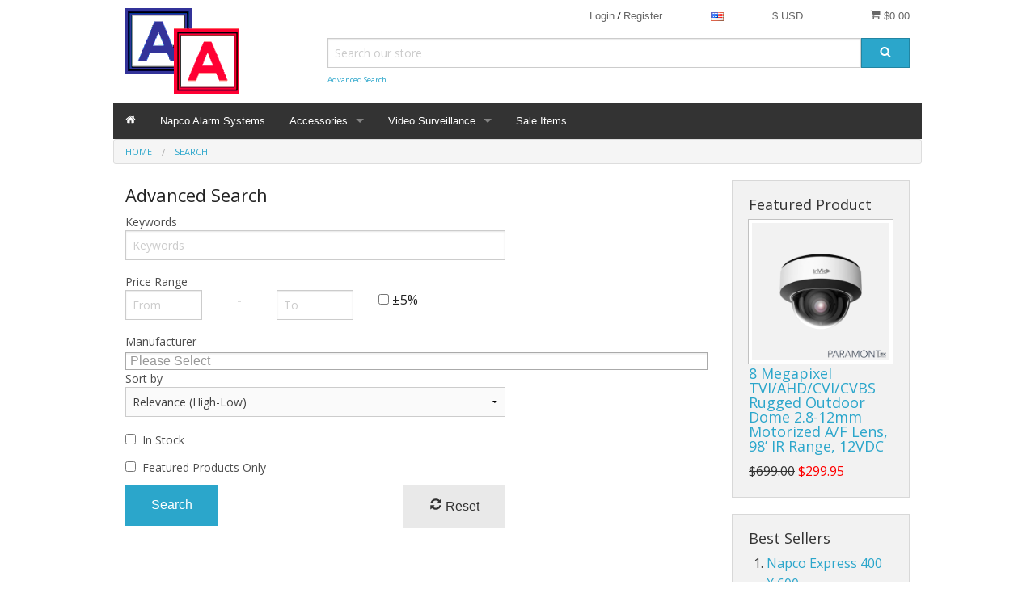

--- FILE ---
content_type: text/html; charset=UTF-8
request_url: https://store.authorizedalarm.com/search
body_size: 14050
content:

<!DOCTYPE html><html class="no-js" xmlns="http://www.w3.org/1999/xhtml" dir="ltr" lang="en-US"><head><title>Authorized Alarm Systems</title><meta charset="utf-8"><meta name="viewport" content="width=device-width, initial-scale=1.0"><meta name="description" content="Serving the NYC Tri-State area for the last Thirty (32) years with the best Alarm systems you can buy for the life and protection of your home. Never worry again"><meta name="robots" content="index, follow"><meta name="generator" content="cubecart"><link rel="alternate" hreflang="x-default" href="https://store.authorizedalarm.com/index.php?set_language=en-US"/><link rel="alternate" href="https://store.authorizedalarm.com/search?set_language=en-US" hreflang="en-US"><link rel="alternate" href="https://store.authorizedalarm.com/search?set_language=es-ES" hreflang="es-ES"><link rel="alternate" href="https://store.authorizedalarm.com/search?set_language=he-IL" hreflang="he-IL"><link href="https://store.authorizedalarm.com/search" rel="canonical"><link href="/favicon.ico" rel="shortcut icon" type="image/x-icon"><link href="//fonts.googleapis.com/css?family=Open+Sans:400,700" rel="stylesheet" type='text/css'><link type="text/css" rel="stylesheet" href="/cache/d892d.css.foundationdefault_20251216094401.css"/><script src="https://www.google.com/recaptcha/api.js?onload=reCaptchaCallback&render=explicit" async defer></script><script type="text/javascript" src="/cache/d892d.js_head.foundation_20251216094439.js" charset="utf-8"></script><script>
document.addEventListener("DOMContentLoaded", function() {
if($("#payment_method").length && $("#payment_method ul").children().length == 1) {$("#payment_method").hide();}
});
</script></head><body><svg display="none" version="1.1" xmlns="http://www.w3.org/2000/svg"><defs><symbol id="icon-angle-double-left" viewBox="0 0 1792 1792"><path d="M1011 1376q0 13-10 23l-50 50q-10 10-23 10t-23-10l-466-466q-10-10-10-23t10-23l466-466q10-10 23-10t23 10l50 50q10 10 10 23t-10 23l-393 393 393 393q10 10 10 23zm384 0q0 13-10 23l-50 50q-10 10-23 10t-23-10l-466-466q-10-10-10-23t10-23l466-466q10-10 23-10t23 10l50 50q10 10 10 23t-10 23l-393 393 393 393q10 10 10 23z"></path></symbol><symbol id="icon-angle-double-right" viewBox="0 0 1792 1792"><path d="M979 960q0 13-10 23l-466 466q-10 10-23 10t-23-10l-50-50q-10-10-10-23t10-23l393-393-393-393q-10-10-10-23t10-23l50-50q10-10 23-10t23 10l466 466q10 10 10 23zm384 0q0 13-10 23l-466 466q-10 10-23 10t-23-10l-50-50q-10-10-10-23t10-23l393-393-393-393q-10-10-10-23t10-23l50-50q10-10 23-10t23 10l466 466q10 10 10 23z"></path></symbol><symbol id="icon-angle-down" viewBox="0 0 1792 1792"><path d="M1395 736q0 13-10 23l-466 466q-10 10-23 10t-23-10l-466-466q-10-10-10-23t10-23l50-50q10-10 23-10t23 10l393 393 393-393q10-10 23-10t23 10l50 50q10 10 10 23z"></path></symbol><symbol id="icon-angle-up" viewBox="0 0 1792 1792"><path d="M1395 1184q0 13-10 23l-50 50q-10 10-23 10t-23-10l-393-393-393 393q-10 10-23 10t-23-10l-50-50q-10-10-10-23t10-23l466-466q10-10 23-10t23 10l466 466q10 10 10 23z"></path></symbol><symbol id="icon-bars" viewBox="0 0 1792 1792"><path d="M1664 1344v128q0 26-19 45t-45 19h-1408q-26 0-45-19t-19-45v-128q0-26 19-45t45-19h1408q26 0 45 19t19 45zm0-512v128q0 26-19 45t-45 19h-1408q-26 0-45-19t-19-45v-128q0-26 19-45t45-19h1408q26 0 45 19t19 45zm0-512v128q0 26-19 45t-45 19h-1408q-26 0-45-19t-19-45v-128q0-26 19-45t45-19h1408q26 0 45 19t19 45z"></path></symbol><symbol id="icon-basket" viewBox="0 0 1792 1792"><path d="M704 1536q0 52-38 90t-90 38-90-38-38-90 38-90 90-38 90 38 38 90zm896 0q0 52-38 90t-90 38-90-38-38-90 38-90 90-38 90 38 38 90zm128-1088v512q0 24-16.5 42.5t-40.5 21.5l-1044 122q13 60 13 70 0 16-24 64h920q26 0 45 19t19 45-19 45-45 19h-1024q-26 0-45-19t-19-45q0-11 8-31.5t16-36 21.5-40 15.5-29.5l-177-823h-204q-26 0-45-19t-19-45 19-45 45-19h256q16 0 28.5 6.5t19.5 15.5 13 24.5 8 26 5.5 29.5 4.5 26h1201q26 0 45 19t19 45z"></path></symbol><symbol id="icon-book" viewBox="0 0 1792 1792"><path d="M1703 478q40 57 18 129l-275 906q-19 64-76.5 107.5t-122.5 43.5h-923q-77 0-148.5-53.5t-99.5-131.5q-24-67-2-127 0-4 3-27t4-37q1-8-3-21.5t-3-19.5q2-11 8-21t16.5-23.5 16.5-23.5q23-38 45-91.5t30-91.5q3-10 .5-30t-.5-28q3-11 17-28t17-23q21-36 42-92t25-90q1-9-2.5-32t.5-28q4-13 22-30.5t22-22.5q19-26 42.5-84.5t27.5-96.5q1-8-3-25.5t-2-26.5q2-8 9-18t18-23 17-21q8-12 16.5-30.5t15-35 16-36 19.5-32 26.5-23.5 36-11.5 47.5 5.5l-1 3q38-9 51-9h761q74 0 114 56t18 130l-274 906q-36 119-71.5 153.5t-128.5 34.5h-869q-27 0-38 15-11 16-1 43 24 70 144 70h923q29 0 56-15.5t35-41.5l300-987q7-22 5-57 38 15 59 43zm-1064 2q-4 13 2 22.5t20 9.5h608q13 0 25.5-9.5t16.5-22.5l21-64q4-13-2-22.5t-20-9.5h-608q-13 0-25.5 9.5t-16.5 22.5zm-83 256q-4 13 2 22.5t20 9.5h608q13 0 25.5-9.5t16.5-22.5l21-64q4-13-2-22.5t-20-9.5h-608q-13 0-25.5 9.5t-16.5 22.5z"></path></symbol><symbol id="icon-caret-down" viewBox="0 0 1792 1792"><path d="M1408 704q0 26-19 45l-448 448q-19 19-45 19t-45-19l-448-448q-19-19-19-45t19-45 45-19h896q26 0 45 19t19 45z"></path></symbol><symbol id="icon-check" viewBox="0 0 1792 1792"><path d="M1671 566q0 40-28 68l-724 724-136 136q-28 28-68 28t-68-28l-136-136-362-362q-28-28-28-68t28-68l136-136q28-28 68-28t68 28l294 295 656-657q28-28 68-28t68 28l136 136q28 28 28 68z"></path></symbol><symbol id="icon-chevron-right" viewBox="0 0 1792 1792"><path d="M1363 877l-742 742q-19 19-45 19t-45-19l-166-166q-19-19-19-45t19-45l531-531-531-531q-19-19-19-45t19-45l166-166q19-19 45-19t45 19l742 742q19 19 19 45t-19 45z"></path></symbol><symbol id="icon-download" viewBox="0 0 1792 1792"><path d="M1344 1344q0-26-19-45t-45-19-45 19-19 45 19 45 45 19 45-19 19-45zm256 0q0-26-19-45t-45-19-45 19-19 45 19 45 45 19 45-19 19-45zm128-224v320q0 40-28 68t-68 28h-1472q-40 0-68-28t-28-68v-320q0-40 28-68t68-28h465l135 136q58 56 136 56t136-56l136-136h464q40 0 68 28t28 68zm-325-569q17 41-14 70l-448 448q-18 19-45 19t-45-19l-448-448q-31-29-14-70 17-39 59-39h256v-448q0-26 19-45t45-19h256q26 0 45 19t19 45v448h256q42 0 59 39z"></path></symbol><symbol id="icon-envelope" viewBox="0 0 1792 1792"><path d="M1792 710v794q0 66-47 113t-113 47h-1472q-66 0-113-47t-47-113v-794q44 49 101 87 362 246 497 345 57 42 92.5 65.5t94.5 48 110 24.5h2q51 0 110-24.5t94.5-48 92.5-65.5q170-123 498-345 57-39 100-87zm0-294q0 79-49 151t-122 123q-376 261-468 325-10 7-42.5 30.5t-54 38-52 32.5-57.5 27-50 9h-2q-23 0-50-9t-57.5-27-52-32.5-54-38-42.5-30.5q-91-64-262-182.5t-205-142.5q-62-42-117-115.5t-55-136.5q0-78 41.5-130t118.5-52h1472q65 0 112.5 47t47.5 113z"></path></symbol><symbol id="icon-home" viewBox="0 0 1792 1792"><path d="M1472 992v480q0 26-19 45t-45 19h-384v-384h-256v384h-384q-26 0-45-19t-19-45v-480q0-1 .5-3t.5-3l575-474 575 474q1 2 1 6zm223-69l-62 74q-8 9-21 11h-3q-13 0-21-7l-692-577-692 577q-12 8-24 7-13-2-21-11l-62-74q-8-10-7-23.5t11-21.5l719-599q32-26 76-26t76 26l244 204v-195q0-14 9-23t23-9h192q14 0 23 9t9 23v408l219 182q10 8 11 21.5t-7 23.5z"></path></symbol><symbol id="icon-info-circle" viewBox="0 0 1792 1792"><path d="M1152 1376v-160q0-14-9-23t-23-9h-96v-512q0-14-9-23t-23-9h-320q-14 0-23 9t-9 23v160q0 14 9 23t23 9h96v320h-96q-14 0-23 9t-9 23v160q0 14 9 23t23 9h448q14 0 23-9t9-23zm-128-896v-160q0-14-9-23t-23-9h-192q-14 0-23 9t-9 23v160q0 14 9 23t23 9h192q14 0 23-9t9-23zm640 416q0 209-103 385.5t-279.5 279.5-385.5 103-385.5-103-279.5-279.5-103-385.5 103-385.5 279.5-279.5 385.5-103 385.5 103 279.5 279.5 103 385.5z"></path></symbol><symbol id="icon-lock" viewBox="0 0 1792 1792"><path d="M640 768h512v-192q0-106-75-181t-181-75-181 75-75 181v192zm832 96v576q0 40-28 68t-68 28h-960q-40 0-68-28t-28-68v-576q0-40 28-68t68-28h32v-192q0-184 132-316t316-132 316 132 132 316v192h32q40 0 68 28t28 68z"></path></symbol><symbol id="icon-minus-circle" viewBox="0 0 1792 1792"><path d="M1344 960v-128q0-26-19-45t-45-19h-768q-26 0-45 19t-19 45v128q0 26 19 45t45 19h768q26 0 45-19t19-45zm320-64q0 209-103 385.5t-279.5 279.5-385.5 103-385.5-103-279.5-279.5-103-385.5 103-385.5 279.5-279.5 385.5-103 385.5 103 279.5 279.5 103 385.5z"></path></symbol><symbol id="icon-mobile" viewBox="0 0 1792 1792"><path d="M976 1408q0-33-23.5-56.5t-56.5-23.5-56.5 23.5-23.5 56.5 23.5 56.5 56.5 23.5 56.5-23.5 23.5-56.5zm208-160v-704q0-13-9.5-22.5t-22.5-9.5h-512q-13 0-22.5 9.5t-9.5 22.5v704q0 13 9.5 22.5t22.5 9.5h512q13 0 22.5-9.5t9.5-22.5zm-192-848q0-16-16-16h-160q-16 0-16 16t16 16h160q16 0 16-16zm288-16v1024q0 52-38 90t-90 38h-512q-52 0-90-38t-38-90v-1024q0-52 38-90t90-38h512q52 0 90 38t38 90z"></path></symbol><symbol id="icon-picture-o" viewBox="0 0 1792 1792"><path d="M576 576q0 80-56 136t-136 56-136-56-56-136 56-136 136-56 136 56 56 136zm1024 384v448h-1408v-192l320-320 160 160 512-512zm96-704h-1600q-13 0-22.5 9.5t-9.5 22.5v1216q0 13 9.5 22.5t22.5 9.5h1600q13 0 22.5-9.5t9.5-22.5v-1216q0-13-9.5-22.5t-22.5-9.5zm160 32v1216q0 66-47 113t-113 47h-1600q-66 0-113-47t-47-113v-1216q0-66 47-113t113-47h1600q66 0 113 47t47 113z"></path></symbol><symbol id="icon-phone" viewBox="0 0 1792 1792"><path d="M1600 1240q0 27-10 70.5t-21 68.5q-21 50-122 106-94 51-186 51-27 0-52.5-3.5t-57.5-12.5-47.5-14.5-55.5-20.5-49-18q-98-35-175-83-128-79-264.5-215.5t-215.5-264.5q-48-77-83-175-3-9-18-49t-20.5-55.5-14.5-47.5-12.5-57.5-3.5-52.5q0-92 51-186 56-101 106-122 25-11 68.5-21t70.5-10q14 0 21 3 18 6 53 76 11 19 30 54t35 63.5 31 53.5q3 4 17.5 25t21.5 35.5 7 28.5q0 20-28.5 50t-62 55-62 53-28.5 46q0 9 5 22.5t8.5 20.5 14 24 11.5 19q76 137 174 235t235 174q2 1 19 11.5t24 14 20.5 8.5 22.5 5q18 0 46-28.5t53-62 55-62 50-28.5q14 0 28.5 7t35.5 21.5 25 17.5q25 15 53.5 31t63.5 35 54 30q70 35 76 53 3 7 3 21z"></path></symbol><symbol id="icon-plus" viewBox="0 0 1792 1792"><path d="M1600 736v192q0 40-28 68t-68 28h-416v416q0 40-28 68t-68 28h-192q-40 0-68-28t-28-68v-416h-416q-40 0-68-28t-28-68v-192q0-40 28-68t68-28h416v-416q0-40 28-68t68-28h192q40 0 68 28t28 68v416h416q40 0 68 28t28 68z"></path></symbol><symbol id="icon-plus-circle" viewBox="0 0 1792 1792"><path d="M1344 960v-128q0-26-19-45t-45-19h-256v-256q0-26-19-45t-45-19h-128q-26 0-45 19t-19 45v256h-256q-26 0-45 19t-19 45v128q0 26 19 45t45 19h256v256q0 26 19 45t45 19h128q26 0 45-19t19-45v-256h256q26 0 45-19t19-45zm320-64q0 209-103 385.5t-279.5 279.5-385.5 103-385.5-103-279.5-279.5-103-385.5 103-385.5 279.5-279.5 385.5-103 385.5 103 279.5 279.5 103 385.5z"></path></symbol><symbol id="icon-print" viewBox="0 0 1792 1792"><path d="M448 1536h896v-256h-896v256zm0-640h896v-384h-160q-40 0-68-28t-28-68v-160h-640v640zm1152 64q0-26-19-45t-45-19-45 19-19 45 19 45 45 19 45-19 19-45zm128 0v416q0 13-9.5 22.5t-22.5 9.5h-224v160q0 40-28 68t-68 28h-960q-40 0-68-28t-28-68v-160h-224q-13 0-22.5-9.5t-9.5-22.5v-416q0-79 56.5-135.5t135.5-56.5h64v-544q0-40 28-68t68-28h672q40 0 88 20t76 48l152 152q28 28 48 76t20 88v256h64q79 0 135.5 56.5t56.5 135.5z"></path></symbol><symbol id="icon-refresh" viewBox="0 0 1792 1792"><path d="M1639 1056q0 5-1 7-64 268-268 434.5t-478 166.5q-146 0-282.5-55t-243.5-157l-129 129q-19 19-45 19t-45-19-19-45v-448q0-26 19-45t45-19h448q26 0 45 19t19 45-19 45l-137 137q71 66 161 102t187 36q134 0 250-65t186-179q11-17 53-117 8-23 30-23h192q13 0 22.5 9.5t9.5 22.5zm25-800v448q0 26-19 45t-45 19h-448q-26 0-45-19t-19-45 19-45l138-138q-148-137-349-137-134 0-250 65t-186 179q-11 17-53 117-8 23-30 23h-199q-13 0-22.5-9.5t-9.5-22.5v-7q65-268 270-434.5t480-166.5q146 0 284 55.5t245 156.5l130-129q19-19 45-19t45 19 19 45z"></path></symbol><symbol id="icon-reply" viewBox="0 0 1792 1792"><path d="M1792 1120q0 166-127 451-3 7-10.5 24t-13.5 30-13 22q-12 17-28 17-15 0-23.5-10t-8.5-25q0-9 2.5-26.5t2.5-23.5q5-68 5-123 0-101-17.5-181t-48.5-138.5-80-101-105.5-69.5-133-42.5-154-21.5-175.5-6h-224v256q0 26-19 45t-45 19-45-19l-512-512q-19-19-19-45t19-45l512-512q19-19 45-19t45 19 19 45v256h224q713 0 875 403 53 134 53 333z"></path></symbol><symbol id="icon-search" viewBox="0 0 1792 1792"><path d="M1216 832q0-185-131.5-316.5t-316.5-131.5-316.5 131.5-131.5 316.5 131.5 316.5 316.5 131.5 316.5-131.5 131.5-316.5zm512 832q0 52-38 90t-90 38q-54 0-90-38l-343-342q-179 124-399 124-143 0-273.5-55.5t-225-150-150-225-55.5-273.5 55.5-273.5 150-225 225-150 273.5-55.5 273.5 55.5 225 150 150 225 55.5 273.5q0 220-124 399l343 343q37 37 37 90z"></path></symbol><symbol id="icon-sign-in" viewBox="0 0 1792 1792"><path d="M1312 896q0 26-19 45l-544 544q-19 19-45 19t-45-19-19-45v-288h-448q-26 0-45-19t-19-45v-384q0-26 19-45t45-19h448v-288q0-26 19-45t45-19 45 19l544 544q19 19 19 45zm352-352v704q0 119-84.5 203.5t-203.5 84.5h-320q-13 0-22.5-9.5t-9.5-22.5q0-4-1-20t-.5-26.5 3-23.5 10-19.5 20.5-6.5h320q66 0 113-47t47-113v-704q0-66-47-113t-113-47h-312l-11.5-1-11.5-3-8-5.5-7-9-2-13.5q0-4-1-20t-.5-26.5 3-23.5 10-19.5 20.5-6.5h320q119 0 203.5 84.5t84.5 203.5z"></path></symbol><symbol id="icon-sign-out" viewBox="0 0 1792 1792"><path d="M704 1440q0 4 1 20t.5 26.5-3 23.5-10 19.5-20.5 6.5h-320q-119 0-203.5-84.5t-84.5-203.5v-704q0-119 84.5-203.5t203.5-84.5h320q13 0 22.5 9.5t9.5 22.5q0 4 1 20t.5 26.5-3 23.5-10 19.5-20.5 6.5h-320q-66 0-113 47t-47 113v704q0 66 47 113t113 47h312l11.5 1 11.5 3 8 5.5 7 9 2 13.5zm928-544q0 26-19 45l-544 544q-19 19-45 19t-45-19-19-45v-288h-448q-26 0-45-19t-19-45v-384q0-26 19-45t45-19h448v-288q0-26 19-45t45-19 45 19l544 544q19 19 19 45z"></path></symbol><symbol id="icon-spinner" viewBox="0 0 44 44" stroke="#d8d8d8"><g fill="none" fill-rule="evenodd" stroke-width="2"><circle cx="22" cy="22" r="1"><animate attributeName="r" begin="0s" dur="1.8s" values="1; 20" calcMode="spline" keyTimes="0; 1" keySplines="0.165, 0.84, 0.44, 1" repeatCount="indefinite"/><animate attributeName="stroke-opacity" begin="0s" dur="1.8s" values="1; 0" calcMode="spline" keyTimes="0; 1" keySplines="0.3, 0.61, 0.355, 1" repeatCount="indefinite"/></circle><circle cx="22" cy="22" r="1"><animate attributeName="r" begin="-0.9s" dur="1.8s" values="1; 20" calcMode="spline" keyTimes="0; 1" keySplines="0.165, 0.84, 0.44, 1" repeatCount="indefinite"/><animate attributeName="stroke-opacity" begin="-0.9s" dur="1.8s" values="1; 0" calcMode="spline" keyTimes="0; 1" keySplines="0.3, 0.61, 0.355, 1" repeatCount="indefinite"/></circle></g></symbol><symbol id="icon-th-large" viewBox="0 0 1792 1792"><path d="M832 1024v384q0 52-38 90t-90 38h-512q-52 0-90-38t-38-90v-384q0-52 38-90t90-38h512q52 0 90 38t38 90zm0-768v384q0 52-38 90t-90 38h-512q-52 0-90-38t-38-90v-384q0-52 38-90t90-38h512q52 0 90 38t38 90zm896 768v384q0 52-38 90t-90 38h-512q-52 0-90-38t-38-90v-384q0-52 38-90t90-38h512q52 0 90 38t38 90zm0-768v384q0 52-38 90t-90 38h-512q-52 0-90-38t-38-90v-384q0-52 38-90t90-38h512q52 0 90 38t38 90z"></path></symbol><symbol id="icon-th-list" viewBox="0 0 1792 1792"><path d="M512 1248v192q0 40-28 68t-68 28h-320q-40 0-68-28t-28-68v-192q0-40 28-68t68-28h320q40 0 68 28t28 68zm0-512v192q0 40-28 68t-68 28h-320q-40 0-68-28t-28-68v-192q0-40 28-68t68-28h320q40 0 68 28t28 68zm1280 512v192q0 40-28 68t-68 28h-960q-40 0-68-28t-28-68v-192q0-40 28-68t68-28h960q40 0 68 28t28 68zm-1280-1024v192q0 40-28 68t-68 28h-320q-40 0-68-28t-28-68v-192q0-40 28-68t68-28h320q40 0 68 28t28 68zm1280 512v192q0 40-28 68t-68 28h-960q-40 0-68-28t-28-68v-192q0-40 28-68t68-28h960q40 0 68 28t28 68zm0-512v192q0 40-28 68t-68 28h-960q-40 0-68-28t-28-68v-192q0-40 28-68t68-28h960q40 0 68 28t28 68z"></path></symbol><symbol id="icon-times" viewBox="0 0 1792 1792"><path d="M1490 1322q0 40-28 68l-136 136q-28 28-68 28t-68-28l-294-294-294 294q-28 28-68 28t-68-28l-136-136q-28-28-28-68t28-68l294-294-294-294q-28-28-28-68t28-68l136-136q28-28 68-28t68 28l294 294 294-294q28-28 68-28t68 28l136 136q28 28 28 68t-28 68l-294 294 294 294q28 28 28 68z"></path></symbol><symbol id="icon-trash-o" viewBox="0 0 1792 1792"><path d="M704 736v576q0 14-9 23t-23 9h-64q-14 0-23-9t-9-23v-576q0-14 9-23t23-9h64q14 0 23 9t9 23zm256 0v576q0 14-9 23t-23 9h-64q-14 0-23-9t-9-23v-576q0-14 9-23t23-9h64q14 0 23 9t9 23zm256 0v576q0 14-9 23t-23 9h-64q-14 0-23-9t-9-23v-576q0-14 9-23t23-9h64q14 0 23 9t9 23zm128 724v-948h-896v948q0 22 7 40.5t14.5 27 10.5 8.5h832q3 0 10.5-8.5t14.5-27 7-40.5zm-672-1076h448l-48-117q-7-9-17-11h-317q-10 2-17 11zm928 32v64q0 14-9 23t-23 9h-96v948q0 83-47 143.5t-113 60.5h-832q-66 0-113-58.5t-47-141.5v-952h-96q-14 0-23-9t-9-23v-64q0-14 9-23t23-9h309l70-167q15-37 54-63t79-26h320q40 0 79 26t54 63l70 167h309q14 0 23 9t9 23z"></path></symbol><symbol id="icon-truck" viewBox="0 0 1792 1792"><path d="M640 1408q0-52-38-90t-90-38-90 38-38 90 38 90 90 38 90-38 38-90zm-384-512h384v-256h-158q-13 0-22 9l-195 195q-9 9-9 22v30zm1280 512q0-52-38-90t-90-38-90 38-38 90 38 90 90 38 90-38 38-90zm256-1088v1024q0 15-4 26.5t-13.5 18.5-16.5 11.5-23.5 6-22.5 2-25.5 0-22.5-.5q0 106-75 181t-181 75-181-75-75-181h-384q0 106-75 181t-181 75-181-75-75-181h-64q-3 0-22.5.5t-25.5 0-22.5-2-23.5-6-16.5-11.5-13.5-18.5-4-26.5q0-26 19-45t45-19v-320q0-8-.5-35t0-38 2.5-34.5 6.5-37 14-30.5 22.5-30l198-198q19-19 50.5-32t58.5-13h160v-192q0-26 19-45t45-19h1024q26 0 45 19t19 45z"></path></symbol><symbol id="icon-user" viewBox="0 0 1792 1792"><path d="M1600 1405q0 120-73 189.5t-194 69.5h-874q-121 0-194-69.5t-73-189.5q0-53 3.5-103.5t14-109 26.5-108.5 43-97.5 62-81 85.5-53.5 111.5-20q9 0 42 21.5t74.5 48 108 48 133.5 21.5 133.5-21.5 108-48 74.5-48 42-21.5q61 0 111.5 20t85.5 53.5 62 81 43 97.5 26.5 108.5 14 109 3.5 103.5zm-320-893q0 159-112.5 271.5t-271.5 112.5-271.5-112.5-112.5-271.5 112.5-271.5 271.5-112.5 271.5 112.5 112.5 271.5z"></path></symbol><symbol id="icon-volume-up" viewBox="0 0 1792 1792"><path d="M832 352v1088q0 26-19 45t-45 19-45-19l-333-333h-262q-26 0-45-19t-19-45v-384q0-26 19-45t45-19h262l333-333q19-19 45-19t45 19 19 45zm384 544q0 76-42.5 141.5t-112.5 93.5q-10 5-25 5-26 0-45-18.5t-19-45.5q0-21 12-35.5t29-25 34-23 29-35.5 12-57-12-57-29-35.5-34-23-29-25-12-35.5q0-27 19-45.5t45-18.5q15 0 25 5 70 27 112.5 93t42.5 142zm256 0q0 153-85 282.5t-225 188.5q-13 5-25 5-27 0-46-19t-19-45q0-39 39-59 56-29 76-44 74-54 115.5-135.5t41.5-173.5-41.5-173.5-115.5-135.5q-20-15-76-44-39-20-39-59 0-26 19-45t45-19q13 0 26 5 140 59 225 188.5t85 282.5zm256 0q0 230-127 422.5t-338 283.5q-13 5-26 5-26 0-45-19t-19-45q0-36 39-59 7-4 22.5-10.5t22.5-10.5q46-25 82-51 123-91 192-227t69-289-69-289-192-227q-36-26-82-51-7-4-22.5-10.5t-22.5-10.5q-39-23-39-59 0-26 19-45t45-19q13 0 26 5 211 91 338 283.5t127 422.5z"></path></symbol><symbol id="icon-facebook-square" viewBox="0 0 1792 1792"><path d="M1376 128q119 0 203.5 84.5t84.5 203.5v960q0 119-84.5 203.5t-203.5 84.5h-188v-595h199l30-232h-229v-148q0-56 23.5-84t91.5-28l122-1v-207q-63-9-178-9-136 0-217.5 80t-81.5 226v171h-200v232h200v595h-532q-119 0-203.5-84.5t-84.5-203.5v-960q0-119 84.5-203.5t203.5-84.5h960z"></path></symbol><symbol id="icon-flickr" viewBox="0 0 1792 1792"><path d="M1376 128q119 0 203.5 84.5t84.5 203.5v960q0 119-84.5 203.5t-203.5 84.5h-960q-119 0-203.5-84.5t-84.5-203.5v-960q0-119 84.5-203.5t203.5-84.5h960zm-550 768q0-88-62-150t-150-62-150 62-62 150 62 150 150 62 150-62 62-150zm564 0q0-88-62-150t-150-62-150 62-62 150 62 150 150 62 150-62 62-150z"></path></symbol><symbol id="icon-google-plus-square" viewBox="0 0 1792 1792"><path d="M1045 905q0-26-6-64h-362v132h217q-3 24-16.5 50t-37.5 53-66.5 44.5-96.5 17.5q-99 0-169-71t-70-171 70-171 169-71q92 0 153 59l104-101q-108-100-257-100-160 0-272 112.5t-112 271.5 112 271.5 272 112.5q165 0 266.5-105t101.5-270zm345 46h109v-110h-109v-110h-110v110h-110v110h110v110h110v-110zm274-535v960q0 119-84.5 203.5t-203.5 84.5h-960q-119 0-203.5-84.5t-84.5-203.5v-960q0-119 84.5-203.5t203.5-84.5h960q119 0 203.5 84.5t84.5 203.5z"></path></symbol><symbol id="icon-instagram" viewBox="0 0 1792 1792"><path d="M1490 1426v-648h-135q20 63 20 131 0 126-64 232.5t-174 168.5-240 62q-197 0-337-135.5t-140-327.5q0-68 20-131h-141v648q0 26 17.5 43.5t43.5 17.5h1069q25 0 43-17.5t18-43.5zm-284-533q0-124-90.5-211.5t-218.5-87.5q-127 0-217.5 87.5t-90.5 211.5 90.5 211.5 217.5 87.5q128 0 218.5-87.5t90.5-211.5zm284-360v-165q0-28-20-48.5t-49-20.5h-174q-29 0-49 20.5t-20 48.5v165q0 29 20 49t49 20h174q29 0 49-20t20-49zm174-208v1142q0 81-58 139t-139 58h-1142q-81 0-139-58t-58-139v-1142q0-81 58-139t139-58h1142q81 0 139 58t58 139z"></path></symbol><symbol id="icon-linkedin-square" viewBox="0 0 1792 1792"><path d="M365 1414h231v-694h-231v694zm246-908q-1-52-36-86t-93-34-94.5 34-36.5 86q0 51 35.5 85.5t92.5 34.5h1q59 0 95-34.5t36-85.5zm585 908h231v-398q0-154-73-233t-193-79q-136 0-209 117h2v-101h-231q3 66 0 694h231v-388q0-38 7-56 15-35 45-59.5t74-24.5q116 0 116 157v371zm468-998v960q0 119-84.5 203.5t-203.5 84.5h-960q-119 0-203.5-84.5t-84.5-203.5v-960q0-119 84.5-203.5t203.5-84.5h960q119 0 203.5 84.5t84.5 203.5z"></path></symbol><symbol id="icon-pinterest-square" viewBox="0 0 1792 1792"><path d="M1376 128q119 0 203.5 84.5t84.5 203.5v960q0 119-84.5 203.5t-203.5 84.5h-725q85-122 108-210 9-34 53-209 21 39 73.5 67t112.5 28q181 0 295.5-147.5t114.5-373.5q0-84-35-162.5t-96.5-139-152.5-97-197-36.5q-104 0-194.5 28.5t-153 76.5-107.5 109.5-66.5 128-21.5 132.5q0 102 39.5 180t116.5 110q13 5 23.5 0t14.5-19q10-44 15-61 6-23-11-42-50-62-50-150 0-150 103.5-256.5t270.5-106.5q149 0 232.5 81t83.5 210q0 168-67.5 286t-173.5 118q-60 0-97-43.5t-23-103.5q8-34 26.5-92.5t29.5-102 11-74.5q0-49-26.5-81.5t-75.5-32.5q-61 0-103.5 56.5t-42.5 139.5q0 72 24 121l-98 414q-24 100-7 254h-183q-119 0-203.5-84.5t-84.5-203.5v-960q0-119 84.5-203.5t203.5-84.5h960z"></path></symbol><symbol id="icon-twitter-square" viewBox="0 0 1792 1792"><path d="M1408 610q-56 25-121 34 68-40 93-117-65 38-134 51-61-66-153-66-87 0-148.5 61.5t-61.5 148.5q0 29 5 48-129-7-242-65t-192-155q-29 50-29 106 0 114 91 175-47-1-100-26v2q0 75 50 133.5t123 72.5q-29 8-51 8-13 0-39-4 21 63 74.5 104t121.5 42q-116 90-261 90-26 0-50-3 148 94 322 94 112 0 210-35.5t168-95 120.5-137 75-162 24.5-168.5q0-18-1-27 63-45 105-109zm256-194v960q0 119-84.5 203.5t-203.5 84.5h-960q-119 0-203.5-84.5t-84.5-203.5v-960q0-119 84.5-203.5t203.5-84.5h960q119 0 203.5 84.5t84.5 203.5z"></path></symbol><symbol id="icon-vimeo-square" viewBox="0 0 1792 1792"><path d="M1709 518q-10 236-332 651-333 431-562 431-142 0-240-263-44-160-132-482-72-262-157-262-18 0-127 76l-77-98q24-21 108-96.5t130-115.5q156-138 241-146 95-9 153 55.5t81 203.5q44 287 66 373 55 249 120 249 51 0 154-161 101-161 109-246 13-139-109-139-57 0-121 26 120-393 459-382 251 8 236 326z"></path></symbol><symbol id="icon-wordpress" viewBox="0 0 1792 1792"><path d="M127 896q0-163 67-313l367 1005q-196-95-315-281t-119-411zm1288-39q0 19-2.5 38.5t-10 49.5-11.5 44-17.5 59-17.5 58l-76 256-278-826q46-3 88-8 19-2 26-18.5t-2.5-31-28.5-13.5l-205 10q-75-1-202-10-12-1-20.5 5t-11.5 15-1.5 18.5 9 16.5 19.5 8l80 8 120 328-168 504-280-832q46-3 88-8 19-2 26-18.5t-2.5-31-28.5-13.5l-205 10q-7 0-23-.5t-26-.5q105-160 274.5-253.5t367.5-93.5q147 0 280.5 53t238.5 149h-10q-55 0-92 40.5t-37 95.5q0 12 2 24t4 21.5 8 23 9 21 12 22.5 12.5 21 14.5 24 14 23q63 107 63 212zm-506 106l237 647q1 6 5 11-126 44-255 44-112 0-217-32zm661-436q95 174 95 369 0 209-104 385.5t-279 278.5l235-678q59-169 59-276 0-42-6-79zm-674-527q182 0 348 71t286 191 191 286 71 348-71 348-191 286-286 191-348 71-348-71-286-191-191-286-71-348 71-348 191-286 286-191 348-71zm0 1751q173 0 331.5-68t273-182.5 182.5-273 68-331.5-68-331.5-182.5-273-273-182.5-331.5-68-331.5 68-273 182.5-182.5 273-68 331.5 68 331.5 182.5 273 273 182.5 331.5 68z"></path></symbol><symbol id="icon-youtube-square" viewBox="0 0 1792 1792"><path d="M1047 1303v-157q0-50-29-50-17 0-33 16v224q16 16 33 16 29 0 29-49zm184-122h66v-34q0-51-33-51t-33 51v34zm-571-266v70h-80v423h-74v-423h-78v-70h232zm201 126v367h-67v-40q-39 45-76 45-33 0-42-28-6-16-6-54v-290h66v270q0 24 1 26 1 15 15 15 20 0 42-31v-280h67zm252 111v146q0 52-7 73-12 42-53 42-35 0-68-41v36h-67v-493h67v161q32-40 68-40 41 0 53 42 7 21 7 74zm251 129v9q0 29-2 43-3 22-15 40-27 40-80 40-52 0-81-38-21-27-21-86v-129q0-59 20-86 29-38 80-38t78 38q21 28 21 86v76h-133v65q0 51 34 51 24 0 30-26 0-1 .5-7t.5-16.5v-21.5h68zm-451-824v156q0 51-32 51t-32-51v-156q0-52 32-52t32 52zm533 713q0-177-19-260-10-44-43-73.5t-76-34.5q-136-15-412-15-275 0-411 15-44 5-76.5 34.5t-42.5 73.5q-20 87-20 260 0 176 20 260 10 43 42.5 73t75.5 35q137 15 412 15t412-15q43-5 75.5-35t42.5-73q20-84 20-260zm-755-651l90-296h-75l-51 195-53-195h-78l24 69 23 69q35 103 46 158v201h74v-201zm289 81v-130q0-58-21-87-29-38-78-38-51 0-78 38-21 29-21 87v130q0 58 21 87 27 38 78 38 49 0 78-38 21-27 21-87zm181 120h67v-370h-67v283q-22 31-42 31-15 0-16-16-1-2-1-26v-272h-67v293q0 37 6 55 11 27 43 27 36 0 77-45v40zm503-304v960q0 119-84.5 203.5t-203.5 84.5h-960q-119 0-203.5-84.5t-84.5-203.5v-960q0-119 84.5-203.5t203.5-84.5h960q119 0 203.5 84.5t84.5 203.5z"></path></symbol></defs></svg><div class="off-canvas-wrap" data-offcanvas><div class="inner-wrap"><aside class="right-off-canvas-menu"><div class="box-basket-content"><h4 class="mini-basket-title nomarg pad-side">Your Basket</h4><div class="pad basket-detail"><p class="pad-top text-center">Your basket is empty.</p></div></div></aside><aside class="left-off-canvas-menu"><ul class="off-canvas-list"><li><label>Your Account</label></li><li><a href="https://store.authorizedalarm.com/login">Login / Register</a></li></ul><ul class="off-canvas-list"><li><label>Change Currency</label></li></ul><ul class="off-canvas-list"><li><label>Change Language</label></li><li><a href="https://store.authorizedalarm.com/search?set_language=es-ES"><span class="flag flag-ES"></span> Español</a></li><li><a href="https://store.authorizedalarm.com/search?set_language=he-IL"><span class="flag flag-IL"></span> עברית (ישראל)</a></li></ul></aside><div class="row marg-top" id="top_header"><div class="small-4 large-3 columns"><a href="/" class="main-logo"><img src="https://store.authorizedalarm.com/images/logos/logo.png" alt="Authorized Alarm Systems - Store"></a></div><div class="small-8 large-9 columns nav-boxes"><div class="row" id="nav-actions"><div class="small-12 columns"><div class="right text-center"> <div id="mini-basket"><div class="show-for-medium-up"><div class="text-right"><a href="#" id="basket-summary" class="button trans small"><svg class="icon icon-basket"><use xlink:href="#icon-basket"></use></svg> $0.00</a></div><div class="basket-detail-container hide" id="basket-detail"><div class="mini-basket-arrow"></div><div class="box-basket-content"><h4 class="mini-basket-title nomarg pad-side">Your Basket</h4><div class="pad basket-detail"><p class="pad-top text-center">Your basket is empty.</p></div></div></div></div><div class="show-for-small-only"><div class="show-for-small-only"><a class="right-off-canvas-toggle button trans tiny" href="#"><svg class="icon icon-basket icon-x2"><use xlink:href="#icon-basket"></use></svg></a></div><div class="hide panel radius small-basket-detail-container js_fadeOut" id="small-basket-detail"><svg class="icon"><use xlink:href="#icon-check"></use></svg> Added to Basket</div></div><div class="session_token hide">a4e8cb85ae1121ae75dc8e2502685d89</div></div></div><div class="right text-center show-for-small"><a class="left-off-canvas-toggle button trans tiny" href="#"><svg class="icon icon-x2"><use xlink:href="#icon-bars"></use></svg></a> <a class="button trans tiny show-small-search" href="#"><svg class="icon icon-x2"><use xlink:href="#icon-search"></use></svg></a></div><div class="right text-center show-for-medium-up" id="box-currency"><span class="button trans small">$ USD</span></div><div class="right text-center show-for-medium-up" id="box-language"><a href="#" data-dropdown="language-switch" class="button trans small" title="English (US)" rel="nofollow"><img src="https://store.authorizedalarm.com/language/flags/en-US.png" alt="English (US)"></a><ul id="language-switch" data-dropdown-content class="f-dropdown"><li class="text-left"><a href="https://store.authorizedalarm.com/search?set_language=es-ES" title="Español" rel="nofollow"><img src="https://store.authorizedalarm.com/language/flags/es-ES.png" alt="Español"> Español</a></li><li class="text-left"><a href="https://store.authorizedalarm.com/search?set_language=he-IL" title="עברית (ישראל)" rel="nofollow"><img src="https://store.authorizedalarm.com/language/flags/he-IL.png" alt="עברית (ישראל)"> עברית (ישראל)</a></li></ul></div><div class="right text-right show-for-medium-up" id="box-session"><a href="https://store.authorizedalarm.com/login" class="button trans small nopad-sides">Login</a> / <a href="https://store.authorizedalarm.com/register" class="button trans small nopad-sides">Register</a></div></div></div><div class="row show-for-medium-up"><div class="small-12 columns"><div><form action="https://store.authorizedalarm.com/search" class="search_form" method="get"><div class="row collapse"><div class="small-10 large-11 columns"><input name="search[keywords]" type="text" class="search_input nomarg" placeholder="Search our store" required><small><a href="https://store.authorizedalarm.com/search">Advanced Search</a></small></div><div class="small-2 large-1 columns"><button class="button postfix nomarg nopad" type="submit" value="Search"><svg class="icon"><use xlink:href="#icon-search"></use></svg></button></div></div><input type="hidden" name="_a" value="category"><input type="hidden" name="token" class="cc_session_token" value="a4e8cb85ae1121ae75dc8e2502685d89"></form><div class="hide validate_search">Please enter a search keyword</div></div></div></div></div></div><div class="row hide" id="small-search"><div class="small-12 columns"><div><form action="https://store.authorizedalarm.com/search" class="search_form" method="get"><div class="row collapse"><div class="small-10 large-11 columns"><input name="search[keywords]" type="text" class="search_input nomarg" placeholder="Search our store" required><small><a href="https://store.authorizedalarm.com/search">Advanced Search</a></small></div><div class="small-2 large-1 columns"><button class="button postfix nomarg nopad" type="submit" value="Search"><svg class="icon"><use xlink:href="#icon-search"></use></svg></button></div></div><input type="hidden" name="_a" value="category"><input type="hidden" name="token" class="cc_session_token" value="a4e8cb85ae1121ae75dc8e2502685d89"></form><div class="hide validate_search">Please enter a search keyword</div></div></div></div><div class="row small-collapse"><div class="small-12 columns"><nav class="top-bar category-nav" data-topbar="" id="box-navigation"><ul class="title-area"><li class="name"></li><li class="toggle-topbar left"><a href="">Shop by Category <svg class="icon"><use xlink:href="#icon-caret-down"></use></svg></a></li></ul><section class="top-bar-section"><h5 class="hide">Shop by Category</h5><ul itemscope itemtype="http://www.schema.org/SiteNavigationElement" class="left"><li itemprop="name" class="show-for-medium-up"><a itemprop="url" href="/" title="Home"><svg class="icon"><use xlink:href="#icon-home"></use></svg></a></li><li class="has-dropdown"><a href="/alarm-systems" title="Napco Alarm Systems">Napco Alarm Systems</a></li><li class="has-dropdown"><a href="/accessories" title="Accessories">Accessories</a><ul class="dropdown"><li itemprop="name"><label itemprop="url" content="/accessories" rel="https://store.authorizedalarm.com/accessories">Accessories</label></li><li class="has-dropdown"><a href="/napco-security-keypads" title="Napco Security Keypads">Napco Security Keypads</a></li><li class="has-dropdown"><a href="/alarm-monitoring" title="Central Station Alarm Monitoring">Central Station Alarm Monitoring</a></li><li class="has-dropdown"><a href="/starlink-connect-radio" title="Napco StarLink Radio">Napco StarLink Radio</a></li><li class="has-dropdown"><a href="/motion-detector" title="Motion Detector">Motion Detector</a></li><li class="has-dropdown"><a href="/door-contacteds" title="Window/Door Transmitter">Window/Door Transmitter</a></li></ul></li><li class="has-dropdown"><a href="/video-surveillance-c4" title="Video Surveillance">Video Surveillance</a><ul class="dropdown"><li itemprop="name"><label itemprop="url" content="/video-surveillance-c4" rel="https://store.authorizedalarm.com/video-surveillance-c4">Video Surveillance</label></li><li class="has-dropdown"><a href="/cctv-security-monitor" title="CCTV Security Video Monitors">CCTV Security Video Monitors</a></li><li class="has-dropdown"><a href="/monitor-mounts" title="Video Monitor Wall Mounts">Video Monitor Wall Mounts</a></li><li class="has-dropdown"><a href="/power-supplies" title="Master CCTV Power Supplies">Master CCTV Power Supplies</a></li><li class="has-dropdown"><a href="/hd-analog-cameras" title="HD Video Analog Cameras ">HD Video Analog Cameras</a></li><li class="has-dropdown"><a href="/digital-video-recorder" title="Digital Video Recorders">Digital Video Recorders</a></li></ul></li><li itemprop="name"><a itemprop="url" href="/sale-items" title="Sale Items">Sale Items</a></li></ul></section></nav><div class="hide" id="val_lang_back">Back</div></div></div><div class="row small-collapse"><div class="small-12 columns"><div id="element-breadcrumbs"><ul class="breadcrumbs" itemscope itemtype="http://schema.org/BreadcrumbList"><li itemprop="itemListElement" itemscope itemtype="http://schema.org/ListItem"><a itemprop="item" href="https://store.authorizedalarm.com"><span class="show-for-small-only"><svg class="icon"><use xlink:href="#icon-home"></use></svg></span><span class="show-for-medium-up" itemprop="name">Home</span></a><meta itemprop="position" content="1"/></li><li itemprop="itemListElement" itemscope itemtype="http://schema.org/ListItem"><a itemprop="item" href="https://store.authorizedalarm.com/search"><span itemprop="name">Search</span></a><meta itemprop="position" content="2"/></li></ul></div></div></div><div class="row search_wrapper"><div class="small-12 large-9 columns" id="main_content"><noscript><div data-alert class="alert-box alert"><ul class="nomarg no-bullet"><li>JavaScript is required by this website. Please enable this in your browser settings.</li></ul><a href="#" class="close">×</a></div></noscript><form method="post" action="?_a=category" id="advanced_search_form" enctype="multipart/form-data"><h2>Advanced Search</h2><div class="row"><div class="small-8 columns"><label for="keywords">Keywords</label><input type="text" name="search[keywords]" placeholder="Keywords" class="search_input" id="keywords" required></div></div><div class="row"><div class="small-8 columns"><label for="">Price Range</label></div></div><div class="row"><div class="small-2 columns"><input type="text" name="search[priceMin]" placeholder="From"></div><div class="small-1 columns text-center">-</div><div class="small-2 columns"><input type="text" name="search[priceMax]" placeholder="To"></div><div class="small-3 small-pull-4 columns"><input type="checkbox" name="search[priceVary]" value="1"> ±5%</div></div><div class="row"><div class="small-8 columns"><label for="">Manufacturer</label></div></div><div class="row"><div class="small-12 columns"><style scoped>          .chosen-container-multi .chosen-choices li.search-field input[type="text"]{height:auto;}
       </style><select id="search_manufacturers" data-placeholder="Please Select" multiple="multiple" class="chzn-select" style="width:100%;" name="search[manufacturer][]"><option value="2">Counterforce Central Alarm</option><option value="3">invidtech</option><option value="1">Napco Security</option></select></div></div><div class="row"><div class="small-8 columns"><label for="sort">Sort by</label><select name="sort" id="sort"><option value="Relevance|DESC" selected="selected">Relevance (High-Low)</option><option value="Relevance|ASC">Relevance (Low-High)</option><option value="name|DESC">Name (Z-A)</option><option value="name|ASC">Name (A-Z)</option><option value="date_added|DESC">Date Added (Newest First)</option><option value="date_added|ASC">Date Added (Oldest First)</option><option value="price|DESC">Price (High-Low)</option><option value="price|ASC">Price (Low-High)</option><option value="stock_level|DESC">Stock (High-Low)</option><option value="stock_level|ASC">Stock (Low-High)</option></select></div></div><div class="row"><div class="small-8 columns"><input type="checkbox" name="search[inStock]" id="in_stock" value="1"><label for="in_stock">In Stock</label></div></div><div class="row"><div class="small-8 columns"><input type="checkbox" name="search[featured]" id="featured_only" value="1"><label for="featured_only">Featured Products Only</label></div></div><div class="row"><div class="small-8 columns clearfix"><input type="submit" class="button" value="Search"> <button type="reset" class="button secondary right"><svg class="icon"><use xlink:href="#icon-refresh"></use></svg> Reset</button></div></div><input type="hidden" name="token" class="cc_session_token" value="a4e8cb85ae1121ae75dc8e2502685d89"></form></div><div class="large-3 columns show-for-large-up" id="sidebar_left"><div class="panel" id="box-featured"><h3>Featured Product</h3><a class="th" href="https://store.authorizedalarm.com/video-surveillance-c4/hd-analog-cameras/8-megapixel-tvi/ahd/cvi/cvbs-rugged-outdoor-dome-2.8-12mm-motorized-a/f-lens-98-ir-range-12vdc" title="8 Megapixel TVI/AHD/CVI/CVBS Rugged Outdoor Dome 2.8-12mm Motorized A/F Lens, 98’ IR Range, 12VDC"><img src="https://store.authorizedalarm.com/images/cache/PAR-C8DRIRA2812.200.png" alt="8 Megapixel TVI/AHD/CVI/CVBS Rugged Outdoor Dome 2.8-12mm Motorized A/F Lens, 98’ IR Range, 12VDC"></a><h4><a href="https://store.authorizedalarm.com/video-surveillance-c4/hd-analog-cameras/8-megapixel-tvi/ahd/cvi/cvbs-rugged-outdoor-dome-2.8-12mm-motorized-a/f-lens-98-ir-range-12vdc" title="8 Megapixel TVI/AHD/CVI/CVBS Rugged Outdoor Dome 2.8-12mm Motorized A/F Lens, 98’ IR Range, 12VDC">8 Megapixel TVI/AHD/CVI/CVBS Rugged Outdoor Dome 2.8-12mm Motorized A/F Lens, 98’ IR Range, 12VDC</a></h4><span class="old_price">$699.00</span> <span class="sale_price">$299.95</span></div><div class="panel" id="box-popular"><h3>Best Sellers</h3><ol><li><a href="https://store.authorizedalarm.com/alarm-systems/napco-express-400-x-600" title="Napco Express 400 X 600">Napco Express 400 X 600</a><br><span class="old_price">$399.00</span> <span class="sale_price">$299.95</span></li><li><a href="https://store.authorizedalarm.com/napco-gemini-p1632-security-panel-32-zones" title="Napco Gemini P1632 Security Panel, 32 Zones">Napco Gemini P1632 Security Panel, 32 Zones</a><br><span class="old_price">$699.00</span> <span class="sale_price">$499.95</span></li><li><a href="https://store.authorizedalarm.com/alarm-systems/napco-gemini-p801-security-panel-9-zones" title="Napco Gemini P801 Security Panel, 9 Zones">Napco Gemini P801 Security Panel, 9 Zones</a><br><span class="old_price">$499.00</span> <span class="sale_price">$399.95</span></li><li><a href="https://store.authorizedalarm.com/accessories/starlink-connect-radio/the-napco-starlink-connect-sle-ltev-z" title="The Napco StarLink Connect SLE-LTEV-Z">The Napco StarLink Connect SLE-LTEV-Z</a><br><span class="old_price">$300.00</span> <span class="sale_price">$195.00</span></li><li><a href="https://store.authorizedalarm.com/alarm-systems/napco-gemini-p3200-security-panel-32-zone" title="Napco Gemini P3200 Security Panel, 32 Zone">Napco Gemini P3200 Security Panel, 32 Zone</a><br><span class="old_price">$700.00</span> <span class="sale_price">$599.95</span></li><li><a href="https://store.authorizedalarm.com/alarm-systems/alarm-monitoring" title="Basic Alarm Monitoring Service">Basic Alarm Monitoring Service</a><br> $25.00</li><li><a href="https://store.authorizedalarm.com/alarm-systems/4-ch-dvr-with-4-plug-play" title="4 Ch DVR with 4 Plug & Play">4 Ch DVR with 4 Plug & Play</a><br><span class="old_price">$600.00</span> <span class="sale_price">$400.00</span></li><li><a href="https://store.authorizedalarm.com/accessories/napco-security-keypads/napco-gemini-digital-keypad" title="Napco Gemini Digital Keypad">Napco Gemini Digital Keypad</a><br> $185.00</li><li><a href="https://store.authorizedalarm.com/alarm-systems/starlink-connect-monitoring-service" title="StarLink Connect Monitoring Service">StarLink Connect Monitoring Service</a><br> $18.00</li><li><a href="https://store.authorizedalarm.com/alarm-systems/animal/pet-immunity-motion" title="Animal/Pet Immunity PIR Motion Sensor">Animal/Pet Immunity PIR Motion Sensor</a><br> $65.00</li></ol></div><div class="panel" id="box-sale_items"><h3>On Sale</h3><ul><li><a href="https://store.authorizedalarm.com/video-surveillance-c4/digital-video-recorder/16-ch-dvr-with-16-plug-play-ports-160-mbps" title="16 Ch DVR with 16 Plug &amp; Play Ports, 160 Mbps,  (Save $200.00)">16 Ch DVR with 16 Plug & Play Ports, 160 Mbps,</a><br><span class="old_price">$1,000.00</span> <span class="sale_price">$800.00</span></li><li><a href="https://store.authorizedalarm.com/video-surveillance-c4/digital-video-recorder/8-ch-dvr-with-8-plug-play-ports-80-mbps" title="8 Ch DVR with 8 Plug &amp; Play Ports, 80 Mbps,  (Save $200.00)">8 Ch DVR with 8 Plug & Play Ports, 80 Mbps,</a><br><span class="old_price">$800.00</span> <span class="sale_price">$600.00</span></li><li><a href="https://store.authorizedalarm.com/alarm-systems/4-ch-dvr-with-4-plug-play" title="4 Ch DVR with 4 Plug &amp; Play (Save $200.00)">4 Ch DVR with 4 Plug & Play</a><br><span class="old_price">$600.00</span> <span class="sale_price">$400.00</span></li><li><a href="https://store.authorizedalarm.com/napco-gemini-p1632-security-panel-32-zones" title="Napco Gemini P1632 Security Panel, 32 Zones (Save $199.05)">Napco Gemini P1632 Security Panel, 32 Zones</a><br><span class="old_price">$699.00</span> <span class="sale_price">$499.95</span></li><li><a href="https://store.authorizedalarm.com/accessories/starlink-connect-radio/the-napco-starlink-connect-sle-ltev-z" title="The Napco StarLink Connect SLE-LTEV-Z (Save $105.00)">The Napco StarLink Connect SLE-LTEV-Z</a><br><span class="old_price">$300.00</span> <span class="sale_price">$195.00</span></li><li><a href="https://store.authorizedalarm.com/video-surveillance-c4/hd-analog-cameras/elev-c5lirn-5-megapixel-low-profile-fixed-2.8mm" title="ELEV-C5LIRN: 5 Megapixel Low Profile, Fixed 2.8mm (Save $102.00)">ELEV-C5LIRN: 5 Megapixel Low Profile, Fixed 2.8mm</a><br><span class="old_price">$300.00</span> <span class="sale_price">$198.00</span></li><li><a href="https://store.authorizedalarm.com/alarm-systems/napco-gemini-p3200-security-panel-32-zone" title="Napco Gemini P3200 Security Panel, 32 Zone (Save $100.05)">Napco Gemini P3200 Security Panel, 32 Zone</a><br><span class="old_price">$700.00</span> <span class="sale_price">$599.95</span></li><li><a href="https://store.authorizedalarm.com/video-surveillance-c4/hd-analog-cameras/8-megapixel-tvi/ahd/cvi/cvbs-outdoor-turret-fixed-lens-up-to-98-ir-range-wdr-12vdc" title="8 Megapixel TVI/AHD/CVI/CVBS Outdoor Turret, Fixed Lens, Up to 98’ IR Range, WDR, 12VDC (Save $100.00)">8 Megapixel TVI/AHD/CVI/CVBS Outdoor Turret, Fixed Lens, Up to 98’ IR Range, WDR, 12VDC</a><br><span class="old_price">$400.00</span> <span class="sale_price">$300.00</span></li><li><a href="https://store.authorizedalarm.com/alarm-systems/napco-express-400-x-600" title="Napco Express 400 X 600 (Save $99.05)">Napco Express 400 X 600</a><br><span class="old_price">$399.00</span> <span class="sale_price">$299.95</span></li><li><a href="https://store.authorizedalarm.com/alarm-systems/napco-gemini-p801-security-panel-9-zones" title="Napco Gemini P801 Security Panel, 9 Zones (Save $99.05)">Napco Gemini P801 Security Panel, 9 Zones</a><br><span class="old_price">$499.00</span> <span class="sale_price">$399.95</span></li></ul></div></div><a href="#" class="back-to-top"><span class="show-for-small-only"><svg class="icon"><use xlink:href="#icon-angle-up"></use></svg></span><span class="show-for-medium-up"><svg class="icon"><use xlink:href="#icon-angle-up"></use></svg> Top</span></a></div><footer><div class="row"><div class="medium-7 large-7 columns"><div id="box-documents"><h3>Information</h3><nav><ul class="small-block-grid-1 medium-block-grid-3 large-block-grid-3"><li><a href="https://store.authorizedalarm.com/support" title="Support">Support</a></li><li><a href="https://store.authorizedalarm.com/about-us" title="About Us">About Us</a></li><li><a href="https://store.authorizedalarm.com/terms-and-conditions" title="Terms and Conditions">Terms and Conditions</a></li><li><a href="https://store.authorizedalarm.com/privacy-policy" title="Privacy Policy">Privacy Policy</a></li><li><a href="https://store.authorizedalarm.com/returns-policy" title="Secure Ordering ">Secure Ordering</a></li><li><a href="https://store.authorizedalarm.com/contact-us" title="Contact Us">Contact Us</a></li></ul></nav></div><div class="show-for-medium-up"><p>Copyright © Since 1991- <script>document.write(new Date().getFullYear());</script>   <a href="https://www.authorizedalarm.com/" target="_blank"><img alt="Authorized Alarm Systems" src="https://store.authorizedalarm.com/authorized.png" style="height:25px;width:32px;"/></a> store.authorizedalarm.com <br>All rights reserved by Authorized Alarm Systems of NYC, LLC</p><p> </p></div></div><div class="medium-5 large-5 columns"><div class="element-social"><h3>Follow Us</h3><ul class="small-block-grid-4 no-bullet nomarg social-icons text-left"><li><a href="https://facebook.com" title="Facebook" target="_blank" rel="noopener noreferrer"><svg class="icon"><use xlink:href="#icon-facebook-square"></use></svg></a></li><li><a href="https://linkedin.com" title="Linkedin" target="_blank" rel="noopener noreferrer"><svg class="icon"><use xlink:href="#icon-linkedin-square"></use></svg></a></li><li><a href="https://twitter.com" title="Twitter" target="_blank" rel="noopener noreferrer"><svg class="icon"><use xlink:href="#icon-twitter-square"></use></svg></a></li></ul></div><div class="row collapse"><div class="large-12 columns"><div id="box-newsletter"><h3>Mailing List</h3><form action="https://store.authorizedalarm.com/search" method="post" id="newsletter_form_box"><div class="hide">Enter your e-mail address to receive our newsletter</div><div class="row collapse"><div class="small-8 columns"><input name="subscribe" id="newsletter_email" type="text" size="18" maxlength="250" title="Subscribe" placeholder="e.g. joe@example.com"/></div><div class="small-4 columns"><input type="submit" class="button postfix g-recaptcha" id="subscribe_button" data-form-id="newsletter_form_box" value="Subscribe"><input type="hidden" name="force_unsubscribe" id="force_unsubscribe" value="0"></div></div><div class="hide" id="newsletter_recaptcha"><div class="row"><div class="medium-8 columns"><div class="g-recaptcha" id="RecaptchaFieldNewsletter"></div><script type="text/javascript">
        
        var reCaptchaCallback = function() {
            var gr_exists = document.getElementById("RecaptchaField");
            if(gr_exists){
                grecaptcha.render('RecaptchaField', {'sitekey' : '6Ld5q9soAAAAACELq8ufsxOj7Q9rV4w-g6JGt7b1'});
            }
            grecaptcha.render('RecaptchaFieldNewsletter', {'sitekey' : '6Ld5q9soAAAAACELq8ufsxOj7Q9rV4w-g6JGt7b1'});        };
        
       </script></div></div></div><input type="hidden" name="token" class="cc_session_token" value="a4e8cb85ae1121ae75dc8e2502685d89"></form><div class="hide" id="validate_email">Please enter a valid email address.</div><div class="hide" id="validate_already_subscribed">Email address already subscribed. Continue if you wish to unsubscribe.</div><div class="hide" id="validate_subscribe">Subscribe</div><div class="hide" id="validate_unsubscribe">Unsubscribe</div></div><div class="show-for-small-only"><p>Copyright © Since 1991- <script>document.write(new Date().getFullYear());</script>   <a href="https://www.authorizedalarm.com/" target="_blank"><img alt="Authorized Alarm Systems" src="https://store.authorizedalarm.com/authorized.png" style="height:25px;width:32px;"/></a> store.authorizedalarm.com <br>All rights reserved by Authorized Alarm Systems of NYC, LLC</p><p> </p></div></div></div></div></div></footer><script type="text/javascript" src="/cache/d892d.js_foot.foundation_20251216094439.js" charset="utf-8"></script><script>$(document).foundation({equalizer:{equalize_on_stack:true}});$('.bxslider').bxSlider({auto:true,captions:true});$('.chzn-select').chosen({width:"100%",search_contains:true});</script><a class="exit-off-canvas"></a><div class="row" id="ccpower"><div class="large-12 columns text-center"><p>eCommerce by: <img src="https://store.authorizedalarm.com/authorized.png"width="25" height="20"><a href="https://authorizedalarm.com"> Authorized Alarm Systems Of NYC LLC.</a></p></div></div></div></div><script type="application/ld+json">{"@context":"http://schema.org","@type":"Organization","legalName":"Authorized Alarm Systems - Store","url":"https://store.authorizedalarm.com","contactPoint":[{"@type":"ContactPoint","url":"https://store.authorizedalarm.com/contact-us","contactType":"customer service"}],"logo":"https://store.authorizedalarm.com/images/logos/logo.png","sameAs":["https://facebook.com","https://linkedin.com","https://twitter.com"]}</script><script type="application/ld+json">{"@context":"http://schema.org","@type":"WebSite","name":"Authorized Alarm Systems - Store","url":"https://store.authorizedalarm.com","potentialAction":{"@type":"SearchAction","target":"https://store.authorizedalarm.com/search?search%5Bkeywords%5D={search_term}&_a=category","query-input":"required name=search_term"}}</script><div id="newsletter_exit" class="reveal-modal medium" data-reveal aria-labelledby="modalTitle" aria-hidden="true" role="dialog"><h2 id="modalTitle">Wait…</h2><p>Before you go, be sure to sign up to our newsletter for exclusive offers and promotions!</p><form action="https://store.authorizedalarm.com/search" method="post" id="newsletter_exit"><div class="hide">Enter your e-mail address to receive our newsletter</div><div class="row collapse"><div class="small-8 columns"><input name="subscribe" id="newsletter_email_exit" type="text" size="18" maxlength="250" title="Subscribe" placeholder="e.g. joe@example.com"/></div><div class="small-4 columns"><input type="submit" class="button postfix g-recaptcha" id="subscribe_button_exit" value="Subscribe"><input type="hidden" name="force_unsubscribe" id="force_unsubscribe_exit" value="0"></div></div><div class="hide" id="newsletter_recaptcha"><div class="row"><div class="medium-8 columns"><div class="g-recaptcha" id="RecaptchaFieldnewsletter_exit"></div><script type="text/javascript">
        
        var reCaptchaCallback = function() {
            var gr_exists = document.getElementById("RecaptchaField");
            if(gr_exists){
                grecaptcha.render('RecaptchaField', {'sitekey' : '6Ld5q9soAAAAACELq8ufsxOj7Q9rV4w-g6JGt7b1'});
            }
            grecaptcha.render('RecaptchaFieldnewsletter_exit', {'sitekey' : '6Ld5q9soAAAAACELq8ufsxOj7Q9rV4w-g6JGt7b1'});        };
        
       </script></div></div></div><input type="hidden" name="token" class="cc_session_token" value="a4e8cb85ae1121ae75dc8e2502685d89"></form><div class="hide" id="validate_email_exit">Please enter a valid email address.</div><div class="hide" id="validate_already_subscribed_exit">Email address already subscribed. Continue if you wish to unsubscribe.</div><div class="hide" id="validate_subscribe_exit">Subscribe</div><div class="hide" id="validate_unsubscribe_exit">Unsubscribe</div><a class="close-reveal-modal" aria-label="Close">×</a></div><script>
   function addEvent(obj, evt, fn) {
      if (obj.addEventListener) {
         obj.addEventListener(evt, fn, false);
      }
      else if (obj.attachEvent) {
         obj.attachEvent("on" + evt, fn);
      }
   }
   addEvent(window,"load",function(e) {
      addEvent(document, "mouseout", function(e) {
         e = e ? e : window.event;
         var from = e.relatedTarget || e.toElement;
         if (!from || from.nodeName == "HTML") {
               if(!$.cookie('newsletter_exit')) {
                  $('#newsletter_exit').foundation('reveal', 'open');
                  $.cookie('newsletter_exit', true, { expires: 30, path: '/' });
               }
         }
      });
   });
</script><script id="pp_config" type="application/json">{"home":{"dom":".home_wrapper"},"category":{"dom":".category_wrapper"},"product":{"dom":".product_wrapper #main_content form .row .row:last-child"},"payment": {"dom":"#checkout_actions"},"cart": {"dom":"#checkout_actions"}}</script><script>
        var pp_config = JSON.parse(document.getElementById('pp_config').textContent)
        var pp_amount = null;</script></body></html>

--- FILE ---
content_type: text/html; charset=utf-8
request_url: https://www.google.com/recaptcha/api2/anchor?ar=1&k=6Ld5q9soAAAAACELq8ufsxOj7Q9rV4w-g6JGt7b1&co=aHR0cHM6Ly9zdG9yZS5hdXRob3JpemVkYWxhcm0uY29tOjQ0Mw..&hl=en&v=PoyoqOPhxBO7pBk68S4YbpHZ&size=normal&anchor-ms=20000&execute-ms=30000&cb=svbjnu3hm07t
body_size: 49671
content:
<!DOCTYPE HTML><html dir="ltr" lang="en"><head><meta http-equiv="Content-Type" content="text/html; charset=UTF-8">
<meta http-equiv="X-UA-Compatible" content="IE=edge">
<title>reCAPTCHA</title>
<style type="text/css">
/* cyrillic-ext */
@font-face {
  font-family: 'Roboto';
  font-style: normal;
  font-weight: 400;
  font-stretch: 100%;
  src: url(//fonts.gstatic.com/s/roboto/v48/KFO7CnqEu92Fr1ME7kSn66aGLdTylUAMa3GUBHMdazTgWw.woff2) format('woff2');
  unicode-range: U+0460-052F, U+1C80-1C8A, U+20B4, U+2DE0-2DFF, U+A640-A69F, U+FE2E-FE2F;
}
/* cyrillic */
@font-face {
  font-family: 'Roboto';
  font-style: normal;
  font-weight: 400;
  font-stretch: 100%;
  src: url(//fonts.gstatic.com/s/roboto/v48/KFO7CnqEu92Fr1ME7kSn66aGLdTylUAMa3iUBHMdazTgWw.woff2) format('woff2');
  unicode-range: U+0301, U+0400-045F, U+0490-0491, U+04B0-04B1, U+2116;
}
/* greek-ext */
@font-face {
  font-family: 'Roboto';
  font-style: normal;
  font-weight: 400;
  font-stretch: 100%;
  src: url(//fonts.gstatic.com/s/roboto/v48/KFO7CnqEu92Fr1ME7kSn66aGLdTylUAMa3CUBHMdazTgWw.woff2) format('woff2');
  unicode-range: U+1F00-1FFF;
}
/* greek */
@font-face {
  font-family: 'Roboto';
  font-style: normal;
  font-weight: 400;
  font-stretch: 100%;
  src: url(//fonts.gstatic.com/s/roboto/v48/KFO7CnqEu92Fr1ME7kSn66aGLdTylUAMa3-UBHMdazTgWw.woff2) format('woff2');
  unicode-range: U+0370-0377, U+037A-037F, U+0384-038A, U+038C, U+038E-03A1, U+03A3-03FF;
}
/* math */
@font-face {
  font-family: 'Roboto';
  font-style: normal;
  font-weight: 400;
  font-stretch: 100%;
  src: url(//fonts.gstatic.com/s/roboto/v48/KFO7CnqEu92Fr1ME7kSn66aGLdTylUAMawCUBHMdazTgWw.woff2) format('woff2');
  unicode-range: U+0302-0303, U+0305, U+0307-0308, U+0310, U+0312, U+0315, U+031A, U+0326-0327, U+032C, U+032F-0330, U+0332-0333, U+0338, U+033A, U+0346, U+034D, U+0391-03A1, U+03A3-03A9, U+03B1-03C9, U+03D1, U+03D5-03D6, U+03F0-03F1, U+03F4-03F5, U+2016-2017, U+2034-2038, U+203C, U+2040, U+2043, U+2047, U+2050, U+2057, U+205F, U+2070-2071, U+2074-208E, U+2090-209C, U+20D0-20DC, U+20E1, U+20E5-20EF, U+2100-2112, U+2114-2115, U+2117-2121, U+2123-214F, U+2190, U+2192, U+2194-21AE, U+21B0-21E5, U+21F1-21F2, U+21F4-2211, U+2213-2214, U+2216-22FF, U+2308-230B, U+2310, U+2319, U+231C-2321, U+2336-237A, U+237C, U+2395, U+239B-23B7, U+23D0, U+23DC-23E1, U+2474-2475, U+25AF, U+25B3, U+25B7, U+25BD, U+25C1, U+25CA, U+25CC, U+25FB, U+266D-266F, U+27C0-27FF, U+2900-2AFF, U+2B0E-2B11, U+2B30-2B4C, U+2BFE, U+3030, U+FF5B, U+FF5D, U+1D400-1D7FF, U+1EE00-1EEFF;
}
/* symbols */
@font-face {
  font-family: 'Roboto';
  font-style: normal;
  font-weight: 400;
  font-stretch: 100%;
  src: url(//fonts.gstatic.com/s/roboto/v48/KFO7CnqEu92Fr1ME7kSn66aGLdTylUAMaxKUBHMdazTgWw.woff2) format('woff2');
  unicode-range: U+0001-000C, U+000E-001F, U+007F-009F, U+20DD-20E0, U+20E2-20E4, U+2150-218F, U+2190, U+2192, U+2194-2199, U+21AF, U+21E6-21F0, U+21F3, U+2218-2219, U+2299, U+22C4-22C6, U+2300-243F, U+2440-244A, U+2460-24FF, U+25A0-27BF, U+2800-28FF, U+2921-2922, U+2981, U+29BF, U+29EB, U+2B00-2BFF, U+4DC0-4DFF, U+FFF9-FFFB, U+10140-1018E, U+10190-1019C, U+101A0, U+101D0-101FD, U+102E0-102FB, U+10E60-10E7E, U+1D2C0-1D2D3, U+1D2E0-1D37F, U+1F000-1F0FF, U+1F100-1F1AD, U+1F1E6-1F1FF, U+1F30D-1F30F, U+1F315, U+1F31C, U+1F31E, U+1F320-1F32C, U+1F336, U+1F378, U+1F37D, U+1F382, U+1F393-1F39F, U+1F3A7-1F3A8, U+1F3AC-1F3AF, U+1F3C2, U+1F3C4-1F3C6, U+1F3CA-1F3CE, U+1F3D4-1F3E0, U+1F3ED, U+1F3F1-1F3F3, U+1F3F5-1F3F7, U+1F408, U+1F415, U+1F41F, U+1F426, U+1F43F, U+1F441-1F442, U+1F444, U+1F446-1F449, U+1F44C-1F44E, U+1F453, U+1F46A, U+1F47D, U+1F4A3, U+1F4B0, U+1F4B3, U+1F4B9, U+1F4BB, U+1F4BF, U+1F4C8-1F4CB, U+1F4D6, U+1F4DA, U+1F4DF, U+1F4E3-1F4E6, U+1F4EA-1F4ED, U+1F4F7, U+1F4F9-1F4FB, U+1F4FD-1F4FE, U+1F503, U+1F507-1F50B, U+1F50D, U+1F512-1F513, U+1F53E-1F54A, U+1F54F-1F5FA, U+1F610, U+1F650-1F67F, U+1F687, U+1F68D, U+1F691, U+1F694, U+1F698, U+1F6AD, U+1F6B2, U+1F6B9-1F6BA, U+1F6BC, U+1F6C6-1F6CF, U+1F6D3-1F6D7, U+1F6E0-1F6EA, U+1F6F0-1F6F3, U+1F6F7-1F6FC, U+1F700-1F7FF, U+1F800-1F80B, U+1F810-1F847, U+1F850-1F859, U+1F860-1F887, U+1F890-1F8AD, U+1F8B0-1F8BB, U+1F8C0-1F8C1, U+1F900-1F90B, U+1F93B, U+1F946, U+1F984, U+1F996, U+1F9E9, U+1FA00-1FA6F, U+1FA70-1FA7C, U+1FA80-1FA89, U+1FA8F-1FAC6, U+1FACE-1FADC, U+1FADF-1FAE9, U+1FAF0-1FAF8, U+1FB00-1FBFF;
}
/* vietnamese */
@font-face {
  font-family: 'Roboto';
  font-style: normal;
  font-weight: 400;
  font-stretch: 100%;
  src: url(//fonts.gstatic.com/s/roboto/v48/KFO7CnqEu92Fr1ME7kSn66aGLdTylUAMa3OUBHMdazTgWw.woff2) format('woff2');
  unicode-range: U+0102-0103, U+0110-0111, U+0128-0129, U+0168-0169, U+01A0-01A1, U+01AF-01B0, U+0300-0301, U+0303-0304, U+0308-0309, U+0323, U+0329, U+1EA0-1EF9, U+20AB;
}
/* latin-ext */
@font-face {
  font-family: 'Roboto';
  font-style: normal;
  font-weight: 400;
  font-stretch: 100%;
  src: url(//fonts.gstatic.com/s/roboto/v48/KFO7CnqEu92Fr1ME7kSn66aGLdTylUAMa3KUBHMdazTgWw.woff2) format('woff2');
  unicode-range: U+0100-02BA, U+02BD-02C5, U+02C7-02CC, U+02CE-02D7, U+02DD-02FF, U+0304, U+0308, U+0329, U+1D00-1DBF, U+1E00-1E9F, U+1EF2-1EFF, U+2020, U+20A0-20AB, U+20AD-20C0, U+2113, U+2C60-2C7F, U+A720-A7FF;
}
/* latin */
@font-face {
  font-family: 'Roboto';
  font-style: normal;
  font-weight: 400;
  font-stretch: 100%;
  src: url(//fonts.gstatic.com/s/roboto/v48/KFO7CnqEu92Fr1ME7kSn66aGLdTylUAMa3yUBHMdazQ.woff2) format('woff2');
  unicode-range: U+0000-00FF, U+0131, U+0152-0153, U+02BB-02BC, U+02C6, U+02DA, U+02DC, U+0304, U+0308, U+0329, U+2000-206F, U+20AC, U+2122, U+2191, U+2193, U+2212, U+2215, U+FEFF, U+FFFD;
}
/* cyrillic-ext */
@font-face {
  font-family: 'Roboto';
  font-style: normal;
  font-weight: 500;
  font-stretch: 100%;
  src: url(//fonts.gstatic.com/s/roboto/v48/KFO7CnqEu92Fr1ME7kSn66aGLdTylUAMa3GUBHMdazTgWw.woff2) format('woff2');
  unicode-range: U+0460-052F, U+1C80-1C8A, U+20B4, U+2DE0-2DFF, U+A640-A69F, U+FE2E-FE2F;
}
/* cyrillic */
@font-face {
  font-family: 'Roboto';
  font-style: normal;
  font-weight: 500;
  font-stretch: 100%;
  src: url(//fonts.gstatic.com/s/roboto/v48/KFO7CnqEu92Fr1ME7kSn66aGLdTylUAMa3iUBHMdazTgWw.woff2) format('woff2');
  unicode-range: U+0301, U+0400-045F, U+0490-0491, U+04B0-04B1, U+2116;
}
/* greek-ext */
@font-face {
  font-family: 'Roboto';
  font-style: normal;
  font-weight: 500;
  font-stretch: 100%;
  src: url(//fonts.gstatic.com/s/roboto/v48/KFO7CnqEu92Fr1ME7kSn66aGLdTylUAMa3CUBHMdazTgWw.woff2) format('woff2');
  unicode-range: U+1F00-1FFF;
}
/* greek */
@font-face {
  font-family: 'Roboto';
  font-style: normal;
  font-weight: 500;
  font-stretch: 100%;
  src: url(//fonts.gstatic.com/s/roboto/v48/KFO7CnqEu92Fr1ME7kSn66aGLdTylUAMa3-UBHMdazTgWw.woff2) format('woff2');
  unicode-range: U+0370-0377, U+037A-037F, U+0384-038A, U+038C, U+038E-03A1, U+03A3-03FF;
}
/* math */
@font-face {
  font-family: 'Roboto';
  font-style: normal;
  font-weight: 500;
  font-stretch: 100%;
  src: url(//fonts.gstatic.com/s/roboto/v48/KFO7CnqEu92Fr1ME7kSn66aGLdTylUAMawCUBHMdazTgWw.woff2) format('woff2');
  unicode-range: U+0302-0303, U+0305, U+0307-0308, U+0310, U+0312, U+0315, U+031A, U+0326-0327, U+032C, U+032F-0330, U+0332-0333, U+0338, U+033A, U+0346, U+034D, U+0391-03A1, U+03A3-03A9, U+03B1-03C9, U+03D1, U+03D5-03D6, U+03F0-03F1, U+03F4-03F5, U+2016-2017, U+2034-2038, U+203C, U+2040, U+2043, U+2047, U+2050, U+2057, U+205F, U+2070-2071, U+2074-208E, U+2090-209C, U+20D0-20DC, U+20E1, U+20E5-20EF, U+2100-2112, U+2114-2115, U+2117-2121, U+2123-214F, U+2190, U+2192, U+2194-21AE, U+21B0-21E5, U+21F1-21F2, U+21F4-2211, U+2213-2214, U+2216-22FF, U+2308-230B, U+2310, U+2319, U+231C-2321, U+2336-237A, U+237C, U+2395, U+239B-23B7, U+23D0, U+23DC-23E1, U+2474-2475, U+25AF, U+25B3, U+25B7, U+25BD, U+25C1, U+25CA, U+25CC, U+25FB, U+266D-266F, U+27C0-27FF, U+2900-2AFF, U+2B0E-2B11, U+2B30-2B4C, U+2BFE, U+3030, U+FF5B, U+FF5D, U+1D400-1D7FF, U+1EE00-1EEFF;
}
/* symbols */
@font-face {
  font-family: 'Roboto';
  font-style: normal;
  font-weight: 500;
  font-stretch: 100%;
  src: url(//fonts.gstatic.com/s/roboto/v48/KFO7CnqEu92Fr1ME7kSn66aGLdTylUAMaxKUBHMdazTgWw.woff2) format('woff2');
  unicode-range: U+0001-000C, U+000E-001F, U+007F-009F, U+20DD-20E0, U+20E2-20E4, U+2150-218F, U+2190, U+2192, U+2194-2199, U+21AF, U+21E6-21F0, U+21F3, U+2218-2219, U+2299, U+22C4-22C6, U+2300-243F, U+2440-244A, U+2460-24FF, U+25A0-27BF, U+2800-28FF, U+2921-2922, U+2981, U+29BF, U+29EB, U+2B00-2BFF, U+4DC0-4DFF, U+FFF9-FFFB, U+10140-1018E, U+10190-1019C, U+101A0, U+101D0-101FD, U+102E0-102FB, U+10E60-10E7E, U+1D2C0-1D2D3, U+1D2E0-1D37F, U+1F000-1F0FF, U+1F100-1F1AD, U+1F1E6-1F1FF, U+1F30D-1F30F, U+1F315, U+1F31C, U+1F31E, U+1F320-1F32C, U+1F336, U+1F378, U+1F37D, U+1F382, U+1F393-1F39F, U+1F3A7-1F3A8, U+1F3AC-1F3AF, U+1F3C2, U+1F3C4-1F3C6, U+1F3CA-1F3CE, U+1F3D4-1F3E0, U+1F3ED, U+1F3F1-1F3F3, U+1F3F5-1F3F7, U+1F408, U+1F415, U+1F41F, U+1F426, U+1F43F, U+1F441-1F442, U+1F444, U+1F446-1F449, U+1F44C-1F44E, U+1F453, U+1F46A, U+1F47D, U+1F4A3, U+1F4B0, U+1F4B3, U+1F4B9, U+1F4BB, U+1F4BF, U+1F4C8-1F4CB, U+1F4D6, U+1F4DA, U+1F4DF, U+1F4E3-1F4E6, U+1F4EA-1F4ED, U+1F4F7, U+1F4F9-1F4FB, U+1F4FD-1F4FE, U+1F503, U+1F507-1F50B, U+1F50D, U+1F512-1F513, U+1F53E-1F54A, U+1F54F-1F5FA, U+1F610, U+1F650-1F67F, U+1F687, U+1F68D, U+1F691, U+1F694, U+1F698, U+1F6AD, U+1F6B2, U+1F6B9-1F6BA, U+1F6BC, U+1F6C6-1F6CF, U+1F6D3-1F6D7, U+1F6E0-1F6EA, U+1F6F0-1F6F3, U+1F6F7-1F6FC, U+1F700-1F7FF, U+1F800-1F80B, U+1F810-1F847, U+1F850-1F859, U+1F860-1F887, U+1F890-1F8AD, U+1F8B0-1F8BB, U+1F8C0-1F8C1, U+1F900-1F90B, U+1F93B, U+1F946, U+1F984, U+1F996, U+1F9E9, U+1FA00-1FA6F, U+1FA70-1FA7C, U+1FA80-1FA89, U+1FA8F-1FAC6, U+1FACE-1FADC, U+1FADF-1FAE9, U+1FAF0-1FAF8, U+1FB00-1FBFF;
}
/* vietnamese */
@font-face {
  font-family: 'Roboto';
  font-style: normal;
  font-weight: 500;
  font-stretch: 100%;
  src: url(//fonts.gstatic.com/s/roboto/v48/KFO7CnqEu92Fr1ME7kSn66aGLdTylUAMa3OUBHMdazTgWw.woff2) format('woff2');
  unicode-range: U+0102-0103, U+0110-0111, U+0128-0129, U+0168-0169, U+01A0-01A1, U+01AF-01B0, U+0300-0301, U+0303-0304, U+0308-0309, U+0323, U+0329, U+1EA0-1EF9, U+20AB;
}
/* latin-ext */
@font-face {
  font-family: 'Roboto';
  font-style: normal;
  font-weight: 500;
  font-stretch: 100%;
  src: url(//fonts.gstatic.com/s/roboto/v48/KFO7CnqEu92Fr1ME7kSn66aGLdTylUAMa3KUBHMdazTgWw.woff2) format('woff2');
  unicode-range: U+0100-02BA, U+02BD-02C5, U+02C7-02CC, U+02CE-02D7, U+02DD-02FF, U+0304, U+0308, U+0329, U+1D00-1DBF, U+1E00-1E9F, U+1EF2-1EFF, U+2020, U+20A0-20AB, U+20AD-20C0, U+2113, U+2C60-2C7F, U+A720-A7FF;
}
/* latin */
@font-face {
  font-family: 'Roboto';
  font-style: normal;
  font-weight: 500;
  font-stretch: 100%;
  src: url(//fonts.gstatic.com/s/roboto/v48/KFO7CnqEu92Fr1ME7kSn66aGLdTylUAMa3yUBHMdazQ.woff2) format('woff2');
  unicode-range: U+0000-00FF, U+0131, U+0152-0153, U+02BB-02BC, U+02C6, U+02DA, U+02DC, U+0304, U+0308, U+0329, U+2000-206F, U+20AC, U+2122, U+2191, U+2193, U+2212, U+2215, U+FEFF, U+FFFD;
}
/* cyrillic-ext */
@font-face {
  font-family: 'Roboto';
  font-style: normal;
  font-weight: 900;
  font-stretch: 100%;
  src: url(//fonts.gstatic.com/s/roboto/v48/KFO7CnqEu92Fr1ME7kSn66aGLdTylUAMa3GUBHMdazTgWw.woff2) format('woff2');
  unicode-range: U+0460-052F, U+1C80-1C8A, U+20B4, U+2DE0-2DFF, U+A640-A69F, U+FE2E-FE2F;
}
/* cyrillic */
@font-face {
  font-family: 'Roboto';
  font-style: normal;
  font-weight: 900;
  font-stretch: 100%;
  src: url(//fonts.gstatic.com/s/roboto/v48/KFO7CnqEu92Fr1ME7kSn66aGLdTylUAMa3iUBHMdazTgWw.woff2) format('woff2');
  unicode-range: U+0301, U+0400-045F, U+0490-0491, U+04B0-04B1, U+2116;
}
/* greek-ext */
@font-face {
  font-family: 'Roboto';
  font-style: normal;
  font-weight: 900;
  font-stretch: 100%;
  src: url(//fonts.gstatic.com/s/roboto/v48/KFO7CnqEu92Fr1ME7kSn66aGLdTylUAMa3CUBHMdazTgWw.woff2) format('woff2');
  unicode-range: U+1F00-1FFF;
}
/* greek */
@font-face {
  font-family: 'Roboto';
  font-style: normal;
  font-weight: 900;
  font-stretch: 100%;
  src: url(//fonts.gstatic.com/s/roboto/v48/KFO7CnqEu92Fr1ME7kSn66aGLdTylUAMa3-UBHMdazTgWw.woff2) format('woff2');
  unicode-range: U+0370-0377, U+037A-037F, U+0384-038A, U+038C, U+038E-03A1, U+03A3-03FF;
}
/* math */
@font-face {
  font-family: 'Roboto';
  font-style: normal;
  font-weight: 900;
  font-stretch: 100%;
  src: url(//fonts.gstatic.com/s/roboto/v48/KFO7CnqEu92Fr1ME7kSn66aGLdTylUAMawCUBHMdazTgWw.woff2) format('woff2');
  unicode-range: U+0302-0303, U+0305, U+0307-0308, U+0310, U+0312, U+0315, U+031A, U+0326-0327, U+032C, U+032F-0330, U+0332-0333, U+0338, U+033A, U+0346, U+034D, U+0391-03A1, U+03A3-03A9, U+03B1-03C9, U+03D1, U+03D5-03D6, U+03F0-03F1, U+03F4-03F5, U+2016-2017, U+2034-2038, U+203C, U+2040, U+2043, U+2047, U+2050, U+2057, U+205F, U+2070-2071, U+2074-208E, U+2090-209C, U+20D0-20DC, U+20E1, U+20E5-20EF, U+2100-2112, U+2114-2115, U+2117-2121, U+2123-214F, U+2190, U+2192, U+2194-21AE, U+21B0-21E5, U+21F1-21F2, U+21F4-2211, U+2213-2214, U+2216-22FF, U+2308-230B, U+2310, U+2319, U+231C-2321, U+2336-237A, U+237C, U+2395, U+239B-23B7, U+23D0, U+23DC-23E1, U+2474-2475, U+25AF, U+25B3, U+25B7, U+25BD, U+25C1, U+25CA, U+25CC, U+25FB, U+266D-266F, U+27C0-27FF, U+2900-2AFF, U+2B0E-2B11, U+2B30-2B4C, U+2BFE, U+3030, U+FF5B, U+FF5D, U+1D400-1D7FF, U+1EE00-1EEFF;
}
/* symbols */
@font-face {
  font-family: 'Roboto';
  font-style: normal;
  font-weight: 900;
  font-stretch: 100%;
  src: url(//fonts.gstatic.com/s/roboto/v48/KFO7CnqEu92Fr1ME7kSn66aGLdTylUAMaxKUBHMdazTgWw.woff2) format('woff2');
  unicode-range: U+0001-000C, U+000E-001F, U+007F-009F, U+20DD-20E0, U+20E2-20E4, U+2150-218F, U+2190, U+2192, U+2194-2199, U+21AF, U+21E6-21F0, U+21F3, U+2218-2219, U+2299, U+22C4-22C6, U+2300-243F, U+2440-244A, U+2460-24FF, U+25A0-27BF, U+2800-28FF, U+2921-2922, U+2981, U+29BF, U+29EB, U+2B00-2BFF, U+4DC0-4DFF, U+FFF9-FFFB, U+10140-1018E, U+10190-1019C, U+101A0, U+101D0-101FD, U+102E0-102FB, U+10E60-10E7E, U+1D2C0-1D2D3, U+1D2E0-1D37F, U+1F000-1F0FF, U+1F100-1F1AD, U+1F1E6-1F1FF, U+1F30D-1F30F, U+1F315, U+1F31C, U+1F31E, U+1F320-1F32C, U+1F336, U+1F378, U+1F37D, U+1F382, U+1F393-1F39F, U+1F3A7-1F3A8, U+1F3AC-1F3AF, U+1F3C2, U+1F3C4-1F3C6, U+1F3CA-1F3CE, U+1F3D4-1F3E0, U+1F3ED, U+1F3F1-1F3F3, U+1F3F5-1F3F7, U+1F408, U+1F415, U+1F41F, U+1F426, U+1F43F, U+1F441-1F442, U+1F444, U+1F446-1F449, U+1F44C-1F44E, U+1F453, U+1F46A, U+1F47D, U+1F4A3, U+1F4B0, U+1F4B3, U+1F4B9, U+1F4BB, U+1F4BF, U+1F4C8-1F4CB, U+1F4D6, U+1F4DA, U+1F4DF, U+1F4E3-1F4E6, U+1F4EA-1F4ED, U+1F4F7, U+1F4F9-1F4FB, U+1F4FD-1F4FE, U+1F503, U+1F507-1F50B, U+1F50D, U+1F512-1F513, U+1F53E-1F54A, U+1F54F-1F5FA, U+1F610, U+1F650-1F67F, U+1F687, U+1F68D, U+1F691, U+1F694, U+1F698, U+1F6AD, U+1F6B2, U+1F6B9-1F6BA, U+1F6BC, U+1F6C6-1F6CF, U+1F6D3-1F6D7, U+1F6E0-1F6EA, U+1F6F0-1F6F3, U+1F6F7-1F6FC, U+1F700-1F7FF, U+1F800-1F80B, U+1F810-1F847, U+1F850-1F859, U+1F860-1F887, U+1F890-1F8AD, U+1F8B0-1F8BB, U+1F8C0-1F8C1, U+1F900-1F90B, U+1F93B, U+1F946, U+1F984, U+1F996, U+1F9E9, U+1FA00-1FA6F, U+1FA70-1FA7C, U+1FA80-1FA89, U+1FA8F-1FAC6, U+1FACE-1FADC, U+1FADF-1FAE9, U+1FAF0-1FAF8, U+1FB00-1FBFF;
}
/* vietnamese */
@font-face {
  font-family: 'Roboto';
  font-style: normal;
  font-weight: 900;
  font-stretch: 100%;
  src: url(//fonts.gstatic.com/s/roboto/v48/KFO7CnqEu92Fr1ME7kSn66aGLdTylUAMa3OUBHMdazTgWw.woff2) format('woff2');
  unicode-range: U+0102-0103, U+0110-0111, U+0128-0129, U+0168-0169, U+01A0-01A1, U+01AF-01B0, U+0300-0301, U+0303-0304, U+0308-0309, U+0323, U+0329, U+1EA0-1EF9, U+20AB;
}
/* latin-ext */
@font-face {
  font-family: 'Roboto';
  font-style: normal;
  font-weight: 900;
  font-stretch: 100%;
  src: url(//fonts.gstatic.com/s/roboto/v48/KFO7CnqEu92Fr1ME7kSn66aGLdTylUAMa3KUBHMdazTgWw.woff2) format('woff2');
  unicode-range: U+0100-02BA, U+02BD-02C5, U+02C7-02CC, U+02CE-02D7, U+02DD-02FF, U+0304, U+0308, U+0329, U+1D00-1DBF, U+1E00-1E9F, U+1EF2-1EFF, U+2020, U+20A0-20AB, U+20AD-20C0, U+2113, U+2C60-2C7F, U+A720-A7FF;
}
/* latin */
@font-face {
  font-family: 'Roboto';
  font-style: normal;
  font-weight: 900;
  font-stretch: 100%;
  src: url(//fonts.gstatic.com/s/roboto/v48/KFO7CnqEu92Fr1ME7kSn66aGLdTylUAMa3yUBHMdazQ.woff2) format('woff2');
  unicode-range: U+0000-00FF, U+0131, U+0152-0153, U+02BB-02BC, U+02C6, U+02DA, U+02DC, U+0304, U+0308, U+0329, U+2000-206F, U+20AC, U+2122, U+2191, U+2193, U+2212, U+2215, U+FEFF, U+FFFD;
}

</style>
<link rel="stylesheet" type="text/css" href="https://www.gstatic.com/recaptcha/releases/PoyoqOPhxBO7pBk68S4YbpHZ/styles__ltr.css">
<script nonce="b6AjN_KmZ8TyFpu4tN9wGA" type="text/javascript">window['__recaptcha_api'] = 'https://www.google.com/recaptcha/api2/';</script>
<script type="text/javascript" src="https://www.gstatic.com/recaptcha/releases/PoyoqOPhxBO7pBk68S4YbpHZ/recaptcha__en.js" nonce="b6AjN_KmZ8TyFpu4tN9wGA">
      
    </script></head>
<body><div id="rc-anchor-alert" class="rc-anchor-alert"></div>
<input type="hidden" id="recaptcha-token" value="[base64]">
<script type="text/javascript" nonce="b6AjN_KmZ8TyFpu4tN9wGA">
      recaptcha.anchor.Main.init("[\x22ainput\x22,[\x22bgdata\x22,\x22\x22,\[base64]/[base64]/[base64]/bmV3IHJbeF0oY1swXSk6RT09Mj9uZXcgclt4XShjWzBdLGNbMV0pOkU9PTM/bmV3IHJbeF0oY1swXSxjWzFdLGNbMl0pOkU9PTQ/[base64]/[base64]/[base64]/[base64]/[base64]/[base64]/[base64]/[base64]\x22,\[base64]\\u003d\x22,\x22YsOzwq1Ef3ZHw7sTMXLDoMKZw7jDo8OZP2DCgDbDoW7ChsOowposUCHDu8OLw6xXw5fDp14oEcKjw7EaCSfDsnJmwrHCo8OLMcKcVcKVw44PU8Ogw4DDg8Okw7JTbMKPw4DDpgZ4TMKhwq7Cil7CosKeSXNpacOBIsKFw69rCsKqwpQzUUosw6sjwqIPw5/ChQzDiMKHOHocwpUTw4wRwpgRw4FxJsKkesKKVcORwq0gw4o3wo7Dqn96wrVfw6nCuBvCgiYLZC9+w4tUCsKVwrDCtsOewo7DrsKGw6snwoxIw4xuw4EFw5zCkFTCv8K+NsK+RWd/e8Kmwph/T8OBPBpWXsOmcQvCsgIUwq9jTsK9JF/ClTfCosKAH8O/w6/DvFLDqiHDujlnOsOVw6LCnUloVkPCkMKKHMK7w68jw7thw7HCr8KkDnQWJ3l6DMKYRsOSAsOCV8OybRl/[base64]/wpTCp1UAw6tKccOSwpwnwpo0WRhfwpYdEiMfAzzCisO1w5ATw4XCjlREFsK6acKkwrlVDibCqSYMw4o7BcOnwrttBE/DrcOPwoEuc2ArwrvCv0YpB3M9wqBqaMKnS8OcBXxFSMOQJzzDjEvCoSckEA5FW8Orw5bCtUdbw7Y4Cmw6wr13WEHCvAXCpsOedFFqaMOQDcONwoMiwqbCssK+ZGBYw6jCnFxIwpMdKMOrZgwwVjI6UcKSw4XDhcO3wr/CvsO6w4d7wqBCRCDDqsKDZUfCkS5PwrdPbcKNwpTCgcKbw5LDrsOYw5AiwrABw6nDiMKmA8K8wpbDiXh6RFbCqsOew4RXw5cmwpo9wrHCqDEqegRND0JTSsO0D8OYW8Kswq/Cr8KHZsOmw4hMwq9pw604DBXCqhwlURvCgCjCicKTw7bCqElXUsOGw7fCi8KcZ8Opw7XCqkRmw6DCi1ctw5xpG8KNFUrCnkFWTMOdGsKJCsKSw4kvwos0cMO8w6/[base64]/DmwwcOEHDhsKNdMOEw4pSw6XDmcKuFyJ0fsKbEksxU8OqWSHDpCZ2wpzCpldzw4PDiAnCkWM+wqoOw7bDvcOSwojDiVEaecKTVMOOMX4GQDfCnUzCrMKdw4bDox1gwo/[base64]/Cp8Orw6wjwpNCCsOBbk7DpsOewrPDqjdRG2/DpcK7w4MoCgHCn8Oawr8Aw5PDrMORImIga8Ogw5t9wprDpcOCCsKywqbClMK3w4ZuTF9DwrjCqQTCr8K0wo7CjcKIGMOewo/CsBlJw7LChlAlwrPCkl8EwqkuwqPDllMnwpkBw6/CtsOFQznDoWjCkw/Cgyciw5DDv2XDhCLDi2nCt8KXw4vCi2U5WsOtwqrDrgxjwoPDgDbChC3DmcKnTMK9TUnDkMODw5PDpkjDpT0Gwrp/wpTDhsKZIsKDVMO/ZcOhwp16w4lHwqgVwow2w7vDvVvDs8KnwoLDlcKPw7HDt8OLw7lpDyrDoFRRw74sJsOwwopPb8OZczt7wpkbwrBlwo/Du1fDugjDikTDskMKfStXDcKYVjzCpMOJwp1SIMOxAsOkw6fCvk/Cs8OjfcOMw7Yowp4RPQcsw55jwpMfB8KvesOUXmJ1wqDDl8OywrbCuMOiI8OPw6HDscOKSMKTAmXDgwXDlz/[base64]/[base64]/DjV0tw7rCjj/DtcO/OcODOw15w6/[base64]/DgxLDkmvDvRpKZ8KjCMKmK8KMw5QtUXIvK8KOQxLCmxhnCsKvwrNaOD8Ww6/DpjbDrsOIHsKpw5zCtirChsOPwq7CjUxQwoTClHzDoMKkw7tQX8OOLcOqwrXDrlZyNcOYwr8dP8KGw7Rgwok/[base64]/M8KYL8OzKgzCghx+B8KBUsOvwozDhURPOsOiwpRIEF/DosOxwqTCgMO7Ek0ww5nClAzCpS0Xw4h3wolXwp/[base64]/DvMOWwoDDoRfCrcKNWsO/JHQUAQDDmQTCjsOGKMK7OMODUxRxEi5Mw6xDw4vCgcKKIMOwLMKDw6BcciNuw5d9LCbDkzJZagbCqzrCksKvwoXDgMOTw6B7cGbDksKQw6/Dg3sjw7s4KsKuw4LDkT/CrhhMNMOQwqF8YQU6WsOuFcKLXQDDvlzDmRMQw7/Dn2Ylw6XDvzhcw6PDlwocXTcNLEHCnMKpFzZrbMKkQg8cwqFXITANV0lzN0Uiw6XDvsKPwoDDpV7DlChAwrozw7nCpX/[base64]/[base64]/CkcKYw4TCnAzDo8OnwpMuJsKjU2/Cn8O0AcKxbMKCwrXCsynCicK3ZMKSIEkrw63DksK9w5oGRMK6wonCv1TDvMOVPMKbw7Rjw73CpsO+wonCgQk+w5M+w7DDm8OfJcKPw5LCjsO9EcO9HlEjw6ZUw49RwqfDuWfDs8O0LW4lw4bDn8O5TyAfwpPCgcOHw5F5wpvDk8O2wp/DlntLKE/[base64]/Cl8K+w6LDgMKUwprCmS0ow5V5w6zDsyLDtsOATHxTOEE2w6BiVcOgw5VSVGzDrcK0wqHDvEkDPcOxOcKnw5UGw6F1KcKiFBDDvABMZMKRw7IDw4xCXyBVw4YIMkrCrC7ChMKvwoBXT8K/SnzCuMKxw6/CmVjCrMOSw6TDusOqRcKufk/DtcKRwqXCiRkdOm7CoHDCmzXDscKILHspX8KTOsOuOHZ4ATApw5ZgZxPCoHl/ASBIK8OKUQvDk8OawrnDri0dKMO9SyrDpzzDssK1BUoEwpl3GSPCsVwRw5DDljDDr8KMWQPCiMOFw4AgOMOeHMOwQGnCjhskwofDhQXCgcOjw7XClsKDO0d4w4B0w7E5BcKnCsOawqnCkX8Sw6XDryBNw6PDmUPDu2QjwpRZQMOfTcOtwqk/N0vDqzEbDcKcA3HDncKMw4xDw4xBw7w8w5jCksKXw4vCvWbDm2haNMOeTFgSZE7DnmdVwrnDmwXCl8KTBwE3wo43D2QDw7rCkMOkfWjCtWVyXMO/KsOEBMKMUcOCw5Vcw6XCqTsxJW3DkFbDnVXCvWNsecKjw7tAI8OcNmtXwrPCuMK9ZAdldMKEA8K5wqTDtQPCgilyLWFfwrXCo2fDg13DuHZGJRp/w6rCvknDtMOaw5Ikw59+XCV/[base64]/DmnIuDMOCwrPDlnHDvhZZwo/DsSjCk8K1w6jDqVQVYnsRNsOXwrs1NcKhwq/DqcKCwoHDijsIw5hofHBbN8Ojw5fCvVsjXcKdw6PCk04+QELDlT5Jd8OhF8KCcTPDvMK/VcKGwpo8wrDDsy/CljwHLVgcBWrCtsOALUvCuMKLDsKPdn5nKMOAw7VrasOJw6Jkw67Dg0LCm8OONFPCsEHCqAXCocKmw4B9XMKJwrvDusO3NcOfw47Ci8OOwq5HwpTDs8O1HBkUw47DmFEzSinCnsOlFcO3dAcnZsKkLcK5DHwIw4QrNSzClhnDnwrChcKPNcO/[base64]/CoiTCksKJwos/wr90w4oPIsKnEA7DkcKhw4bCicKYw5Yfw7wnIy7CunwCGsOSw6PCqWTDv8OFb8OPUMKOw5lww47DkQfCjmdZTcKuZMOEDRRcH8K1I8OFwp0GPMO+VmPCkMKGw43DvcKJNWTDohIJTsKPMEbDk8OOw6lYw7Z/[base64]/DicOhwrd9YcKIw7PDj8K3wpHDn3xTw4PCgMKAUcOtE8Kqw4bDp8O9LcOsVhAeGxzDjURyw588wp7CnmPDrj7DqsOMw7jDhXDDn8O8TFjDrBVKw7MpJcOfeVHDvlLDt24WMcK7VijCs0xow6DCoVofw5/CgVLDp3tCw59ZTkV6wpdewpgnXgjDqSZ+cMOcw5BWwrrDq8KzJ8OdY8KQw6TDn8OFWl5nw6bDj8Kzw7xtw47CtnbCjMO1w7NIw4Mbwo3DsMO/[base64]/CosKjRMO0w6liw5ZSP0wed8KWwpbCp2DDvGnDkFHDssO/wql8wqpBwoDCtCBmD1B2wqJEaRDCj1QEUinCmxDCokZgKz0zK3/CusOcJsOtesOHwpLCrxjDrcKAAsOjw6dkJsO9envDocKQHVk8OMOFLGHDnsOUZTnCscKXw7nDh8OtIsO9b8KeZnk7RirDvcO2GgXCrMOCw5LChMOVTgLCrg0PB8KrPFvCpcOdw7AoM8K3w4xmScKjEsK0w7rDnMK4wqjCsMOdwpZPcsKkwrEkeip9w4fCmsO/Ak9bKwk0w5Rew6t9XcK1dMKiw6FQIsKdwp0Ww5t/wpTCmn0Ew51EwpkUGVIrwrDCsmRCUsOjw5YFw5kZw5l3asO/[base64]/[base64]/DmMOww5vCs8KtIsKGcRPClRNSwr/Ct8OHEcKpwpBzwqZYJ8Ovw7xXbUPClMO3woJ6S8KoMT/CnMORUzoIdWMCbWjCpWVsM0bDvMKzCVRVYMOBU8Oyw5PCpXPDhMO+w4Ixw6PCsRTCjsKUDlbCpcOAYMKwJ2fDpXXDgWlDwqprw7J1wrfCk3rDvMO3QCvCksOzRlbDpijDlHMBw5HDnxk9woEzwrLDgUIzwoF/a8KsDMKfwofDkz0Bw77Cg8O2fcO2woYvw6U5woTDuwQNPHPCnG3CqsKNw5/CgUPDj0UHayQLTcKowolKwqPDoMK6wq3Cpg7CvQIywo1dX8KlwqfChcKLw6fCtD0awqBcK8KywrfCl8OrWFs+woICJcOtZMKVw5E+IRDDhF8fw5fClcKCcVMVbS/[base64]/CmwPCpcOHPMKgG8KRw7o+wrphL3l7FA/Ct8OOEhLDkMO5wpHCisOwPFAqR8Kmw7IEwpHCmn1VfQxWwrs3w6gTJHtydcO+w7hJY3DClU7CoiQVwoXDmcO/w74Lw5DDuQkMw6rCisK8QsOSGGM1fn0Fw5DCqDrDsndDUzDDsMObFcONw4g8w4EEH8KIwpTCjDPDiQolw4URV8KTAsKPw4zClmF5wqd+JRXDnMKgw5bDgELDscK0wq1Uw6gxS33ChEUNWHHCtV/CkcK+BMObLcKywpDCicOWwoNqHMOzwoROQ0zDucK4GjzCuhlidVjDrsO8w7bDssOfwpdvwobCmMKrw5Jyw4B/[base64]/ChR/DlBXChB7CncOnHMKfwp/CsRXCjcKHwojDiwleL8Kwe8Krw5/DklrDrsKEacKAwofCo8K7OgdMwpLCilrDvRTDt2x9dsOTTl8vEMKPw5/CmcKGZmPCpxnDj3DCpcKhw6FNwpY9IMOXw7XDrcOyw64lwp01EMOLMU1CwoIFT2zCk8O7acOjw5bCsGFSHQXDqRTDrMKXwoPCtcOKwqzCqR8jw5jDrX3Ch8Osw4ANwqbCshgUVMKdT8Osw6fCoMK/[base64]/Q2nDtkIkw7DCjV8Dw5PDsAVOwps9w6fCrDbDmUxdFcK6wrtFKMOcH8K9OMKpw6Yzw4DDqwXDvMOMVnAvCjTDhFjCpw5LwqtiZ8OlHG5ZcMOzwqvCon5GwrxKwpjCmx1sw5TDr04/JxrCuMOxwphnf8OAw6zDmMOLwpRJdl3DkmNOLX4GWsO0ETQCVQTCrcOeexVdSGlkw73Ci8OKwoHCmMOFe0AXPMKWwqMlwoFFw5zDlMK6ZSfDuxtEQsOkQiLCq8K/JQTDjsOYOMKtw495wrDDvELDv3/CmR7CjFzDmWHDsMKrLDUNw4t4w4QZCsK+RcKKIj92EQvCmRHDjQ/CilDDgXTDhMKHwpdJwqXCisK3Ek7DjDXCm8KCAQDCigDDlMK2w6sROMKPG0EVw7bCokDDpznDjcKvYcO/woXDpx0CRmXCugPDnmTCqAoUZh7ClMOqwqc/w6TDrMOxXy7CpwNyH0bDr8KYwrfDhkzDnMObPy/[base64]/CnmANC8Kiw5RbecKJw4swwq9WcsOUw7NxPQJnw4hsT8KLw7JIwqnDvMKIDljCsMKkZDl4w6Esw5wcBSHCjcKIAHvDtVsOLAprYSEVwox3ZTvDtjbDsMKsFHZQCsKrH8KXwrVkaTHDjXfCiFE/[base64]/d8Osw5PDscOhw5towqHDrMOoYGnCuEhywpPDvMOYwpIdIjHDs8OkJMKRwqwLTsOhwr7CpsKXwp3DrcO4RcKZwprDpMOcdww+WxRADm4gwoEQZTg6L1ErJsK+HsOcYnbDicKFJSE6wrjDvA7CpMKOH8OrUsOCwq/DrE0TYRYbw75mEMKuw6kiMsOOwoTDp0/CqzFAw7bDk2BMw7BxM1JCw47Ck8ObMWbCqMObF8OnT8Ovc8OEw6XCt1HDvMKGKMK7An/DrSXCosOkw5HCpxdgacOVwoR+FnBJXRPCsWBjSMK7w6R9wowEelfDkljCpnAdwpZRwpHDu8O0wozDrcOCGT1RwrIBf8K8Rl4TEQfCi0x5QjADwowfb2h1eHMjelRDWSg9w5lBVgTCvcK9TcOIwobCrD7DoMKiQMOueHtDwqjDs8KybiIVwpkeaMKzw6/CrBHDtMKCaBDCicK1wqPDpMKiwoFjwpzCjsOKDncJw6rCvVLCtj3ClEtSQRc3bCElwpfCssOLwro2w4DCtMK8YX/Dk8KRbjnCnnzDv2nDmg5Qw6E0w5fDtjJCw4rCoTh0PkjCgBQLWWnDkgU9w4LCncOQVMO5wo3Cu8O/FMKUP8Kpw4Zrw4hAwobClTzCiikVwo3CtCdcwrHClwLCh8OrGcObQm1yNcO/P30gworCpsOyw4V1X8KwejfCiSHDumjChsK1LyAPLsOlw5zDkV/CtsKgw7LChk9JDVHCpMO5wrDCt8OfwrDCjilqwrHDocO/wpFFw5oTw6AARkkZw7zCk8OSWCzDpsOnQDvCkF3Ck8OjZH1hwoZZwo9Jw5U5worDh1RUwoIuD8Ksw4skwp3Dvz9ce8OgwrLCvMOqC8O/VjFkKygZaDbCnsOiQsOvDcO1w78cecOtHcOGZMKHEcKGwqLClCXDujZEbj3Cr8KXcTHCnsOQw5/[base64]/[base64]/[base64]/w7t5CsK/w4RUdi1bODfCsy43HBp0w4dZFnNMVTYLEmYdw70Rw60DwqA0wrHCmBMAw5IHw4tpHMOXwoAdUcKpPcO/wo1vw60Ndl9WwqZoFsKRw4djw4jDn3Ruw5BtRsKpehpHwoHCu8OJd8OawoQuFRkjNcKHNV3DvU9/[base64]/fcOsRMOODCXCpcKcwrbDqj7CqsONwpVMwrnDvsKew53Cly0owqLDiMOaFsO+SsOxAcO6QsOww7N1wpXCh8Okw6PCg8OFw7vDg8KyNMO6w6h9wostIsKRwrZzw4bDp1kya1hUw6ZNwqRKSCluXMOewrbCgcKgw6jCoRTDmR4YE8OZZcOyUcO6w6/CpMKGUDHDn1BPHRfCoMOvLcOSIGEZWMOKAXLCisOSWMKNwobCqsOJE8Kkw4nDo0LDqhXCtVjChMO5wpTDjcKmHTRPD3ddO0jCmsOGwqfDtMKLwqfDkMKPesKtMRlTG1UWwpQ4ZcOrLwfDi8Kxwoouw53CsA4HwqvDtsK9w4rCuQ/[base64]/ZsOmQ8K9wqzClMKVwpLDhz09wr/Ci8OWGsKXUcOxIcKpCUnCrEHDr8OnFsOJORgNwodhwrPCukvDvWMzHcK3Cz7CuXkpwp8YD2zDpiHCpXXCjj/DtsOCwqrDlsOowoDCoh/DnW7DjMOCwqhAD8Kbw5wzwrbCuk1JwqJpIjLCrlbDv8KZwqwsDX3DsgrDm8KGRxfDlX4lB1gKwogAFsK4w6PDusOrYcKPOjlUQx0/woNtw53CusO9LktrW8KGw4gSw61tU2sQDS3DsMKJeSAfch/[base64]/CqsKLwr9Vw7HCt8O6w7tWY8OPMcO/QcORw7AGw6rChMO4wp7Di8O9wpklGVXCgnzCmMOES1PCqsK+w4jDgQDCvEzClcK4wqtBC8OJSMOXw5/CiQTDlTZew5zDk8KNQ8Kuw5LDgMKBwqcnAsKvwonDtcOIK8O1woBcTsKmSC3DtcK+w4PCuzExw7vDjsKpOxjDoWHCoMOFw7tLwpl5MMK1wo1hJcKtUS3CqsKZAAvCkGDDqgNpUsKZY1HDvg/CixvCrCDCn2TCvTkGd8OUFcKpw53DhsK2w5/[base64]/[base64]/ClsOcw5Epwp/[base64]/wrMvwpjCvj1IfsO6LUnCpcKcEnDDm8ONNDdewrgOw4AyfMKRw5zDvsOqZsO3TDEtw57DtsOzw5cHFMKkwp47w5/DhCxXXcOZMQbDi8OzbyTDjG3Ck3TCisKbwp3CqcKRID/ChMO1CgU5wo4iSRQqw6QbZXrCjwLDgjohE8O8AMKWw7LDuVnDqsOOw7HDhVnDsV3DmXTCn8K5w7xAw6xFA2k3DMK3wpTDtQXCrMOJwqPChxlSW2ViUxLDqmZ6w7zDtgROwphwKWTCisKUw4HDn8O6U1nDuwbCtsOaTcKtE153wq/DuMOQw5/DrS5rXsOsNMO7w4bDhzPCvWbCtH/CvS3CjSZ7FcKZHlhhCgswwo1xWsOvw7Q7ZcKlaQkWaW7DnCTCtsKhMynDtg4DG8KFMEnDhcOiMmTDhcOoVcONCBsiw4/DhsOyfz3CkMKpal/DvRwmwoFpw7xpw4oYwppwwpo1ZS/[base64]/wpfCqEPCsMKTw6lKQcKnwrDDglIJQQfCsj54TkjCmEU2w7vDjMObwq98bDtJGMOEwojCmsORSMK9wp0Jw7AxPMOrwp42E8OrFEJmIGpow5DCgsO7wr/DrcOnMQFywostTMOKXwbCpjDCnsKswrJXV1Qcw4hmw4pwSsK4L8KywqstUkw4RCnCisKJZ8OecMOxScOYwqItwoMEwovCl8KHw5xPOnTCvcK1w5QxATHDusOmw4zCl8OywqhDwoFQVnjDvRTCgRfCoMO1w7bCoiUpeMOjwozDizxMfS/CuAQVw75/IsK6AXprUl7Dl0R7wpRdwpfDoCjDm38Gw5dsEHfDr2TCoMO8w616b1TCkcKFwqPCrMKhwowWWsO7dQzDlcOWAhtpw6Izbhd0GMOxDcKMAELDlTplYEbCnEhnw7N7OmLDo8OdJMOOwrDDhUrCkcOvw4HCpMKQOBgGwqHCnMK1woFqwr1sNsKTPcOBV8OXw7BcwqvDox/ClcOsOhXCr1vCp8KpZwPCgsOjWsOow6PCpsOowpRwwqlUbFrCpcO+JgUowovDhxLCkgPDhEkBTildwrrCpU8SAz/DjwzDjcOsSB9EwrBlIwIUYsKlbsK/[base64]/DnU/DscOxwrbChiFDwqfCmsKBw6XDocOAL8O8BmfCncK7w4fChsKCw5QRw6bCkCQaV35zw4XDpcKFIgA8BcKnw6YYSmzChsOWPU/CgkNPwroRwolfw51JHRozw7nCtcKTTDvDpAkzwrjCpxxzTcK1w4nChcKtw5lYw4VyDsKbK2zCpRfDjFQ/TsKCwrQYw4nDpjdEw4IpT8KDw5DCi8KiL3XDhFlWw4rCtGpIwpJMdX/DijvCgsKQw7fCjWXCnBLDiBVSWMKXwrjCssKlw53CriAaw6DDlMKWUCzClsOew4rDssOZSjoAwo/CiC44Pkshw5nDhsOcwqrCnEdKEF3DoyDDpsKaKsKCGU9fw6zDnMK4D8K1wp5kw614w6zCjk3DrFgcJiLDo8KOfcOtw7Mzw5XDsF/DnltJw4rCiVbCgcO5IHcxHj1kaXfDjnt0w6rDiW3CqMOjw7TDtzLDt8O7YMK4wrHChsONGsOZKj7Dlw8vY8O2E2nDgcOTYMKbOsK3w5jDk8K3wpUVwpvCuWvClzJsS35CaU/DokbDu8OMZMOOw7zCk8KxwrjCj8ONwoB0UAEePQYLRXgAU8OBwo/CiVHDjFQhwopIw4vDn8Osw6UYw7PCgcKqdA8Qw5kudsKpeCXDpMOpIMKxfS9uwq3DhyrDm8OxUG8fGsONwo7Dqx0NwpbCpcOjwp5Qw4jCkFt3E8K5FcOPJnHCl8KfR2xMwqMXf8O2XE7DtGdHwoszwrUXwrJYWSDCqzbCiWnDpCXDhVjDssONED5ERzsgwo/Dq2ISw5zCssOYw5gxw5LDuMKlXGwAwqhEw6dVYsKlIWbClm3Dv8K8an1nM2rDisKTUCPCnHUwwoUNwrwYYiFsPiDCmMK+eXXCkcKlVMKTTcO2wrV7W8KrfX4bw6HDgXDDoAIjw5k/QAVUw5tSwp7DhHPDsjV8KFVow53Di8Kzw7MHwr8FKcKCwpMAwpPCj8OOw7DDnxrDssOBw7TCuGZSKXvCncO4w79fXMO/w6VNw4HClAZ4w7F9Y1RZNsOhwrVGwoDCpMKtw6Vjc8KEGsOba8KxM3Ncw5c0w43CicKFw5fCqV/CuGx3ZEYUw4vCjhM5w55NK8KvwrNtQMO0aRpAYgZ2D8Kiwr3DlzkTH8OKwr8mbsKNI8KWwqzCgCcsw4vCmMKlwqFWwo0ze8OBwr/CnSrCp8OKwqDDnMOyAcKsXALCminCnA3ClsKnwofCgcOXw79kwp1uw5rDhUbCmsOgwojChA3DksKEPh0ewqc6wpk2CMKIw6VMUsK3wrfDugDCiCTCkHICwpdawovDoBHDsMKyccONwonCnsKLw64wCzrDlQQYw4Vcwqlywrw7w6osL8KMDTvCrsKPw4/[base64]/DpHzCmMOjQcKow7zDrsKbwqPDo0s1wppfwr7CoMOyB8KgwozCtCIYWxZVbsK6wqdAYjIuw4J9ScKSw7PCmMOTGk/DtcOFQsKIc8KjA0cIwoDCq8KUfHPDksOTJ0zCgcKfRMKawpIpeTvCgcK/woPDncOFU8Ovw6Ibw5ZPIwk2H2BQw6rCh8O/[base64]/Dtjxpw4QWFB1NA2fCj8KswrzDhcOVfDB/[base64]/[base64]/[base64]/CryLDig3DvULCgsOXw6PDhcKCw6FpGMOcfzNTfQ4kPBrCtmvCiTLDk3rDqnhALsK2G8KDwoDChR/Dv1rDucKdYjjDrcKpC8Opwr/DqMKdbMOGPcKmw5kbFUsDwpPDiV/[base64]/[base64]/[base64]/[base64]/Dt8Knw6jDocKxJsOsw6gZw6DCk8K1I8OYfsO3Jn5vw7VzN8ONwq9Jw6fCrUrDvsKvYMKXwrnCvzzDvUTCjsKnZmZpwpMAbwrDpFLDvzjChsK2AgxqwpPDvm/CvMODw5/[base64]/Dkmh0woxZw7giw6A4TknCk8KxUsO3wp7ClcOlwoxWwqpVNjMBU2lpd0rChTM1U8Otw6jCsCMgFQTDmTAKHMKlwrzDjsKCNsOvwr9Fw6cCwrbCiR4/w7xXKU1JUyQIa8OfEsOKw7NXwo/[base64]/DscOlMGBZw43CncKQJ0DCgsKCwrfCpjPDjcKxwrVVP8OQw7UaTX3DnsOKwoHDiDfDiHPDrcO4XWLCvcO8AFrDnMOmwpYzwrXCvjhBw6DCu1nDmB/Du8OXw7LDpUcOw4DDgcK/wofDnSPCvMKKw6/[base64]/CiGLCi8KKw4I0acO+L8Oqw6APcMObwo/CkgNzw6nCiS3CnFo6E3xMwoBvOcOiw5XDggnDn8O9wq7CjyokKMKAH8KDNy3CpmbCvkMWHAnCgmMiKsKCUATDhMKfwpgJSQvDkUbCknXCuMO6G8ObI8Kpw4TCrsOewpwHUndFwrvDr8OeI8O7LDp9w5IFw4zDjAQfw63ChsK0wr3CnsOSwrQTK3hFGMOtd8Otw4/Cr8KpOxbDnMKgw6oAU8Kuw4xGw5AZw5nCpcKHBcKMemU1TMK4SyPCkMKYc1x7wqhLwoNpfcOtRsKCeBhow4gGw4TCvcOEewvDsMOtwqLDu1chG8KDQksZGsO0NCDCgMOQSMKZQsKQKlDCoAjCk8KnfXYhSyxdwr87KgtOw7TCgiPCtiXDlS/CjQFIOsO9B3oHw4BwwpXDmcOhw6DDusKdcSFtwqHDtghsw7EHG2ZiVGXCpTjCmiPCqMOUwoFjw57DgsOcw6BwGhclTMK4w53CnA7DnWTCucOGH8KGwo7Ch1jClcKjAcKrw6wTEjAPUcOgw6l/BRDDrcOiIsKSw6TDj2kVdnzCrh8BwqZEw67DiyfCmxw7w7jDi8O6w6JdwrXCskodf8KrREMBwrh/NMKQRQ/Dj8Klcw/[base64]/Dg8OHw4NFw7MkfxrCkyfCoMKSwo/Ds8KPwr7DkcKNwpXCgnTDkCQ9Ky7CuDJCw6HDs8OaL08hFDdVw4rCgMOGw4ARHcO1RMK0VmEawpTDrsOTwp/CscKMQDjCn8KYw6ldw4LCgDoYHMKcwrlMBBrDgMOqD8OdPlLCjyEnF1pwbMKFU8KFwqgWKMOpwpfCm1N6w4fCpcO7w4PDtsKGw6/[base64]/CogEpw6N2blnChsKIw7fCucOVw6fDgMO/w70wwrBAwqfCvcOxwrnCqsOywoMOw4DCg1HCr0pmw7HDmsKiw7HCg8OTwq/[base64]/[base64]/CqGPDu0JQwo9Pwr/CqDTDj8Kyw6NkVmIbbMKEw4HCjMKVwrXDssOaw4LDpE98KcOiw4p6wpDDjcKaJRZlw7zDrRMlS8KcwqHDpcOgAsKiwqVoJcKOFcO2TjEDw4UGHsKvwoTDsg/ChsO3QjkUSwYcwqHCpwwKw7HDtQALVsKAwo8jFcOtw7rClXXCjsKbw7bDh0JrdXXDtcKEaADDg3hxHxXDusKiwoPDpcOjwoHCthPCp8OHMz3ChsOIwo0fw6vDtmZYw4YAGcKIcMKiwrrDo8Kjfx5Vw57DsTM/fBZtZcK6w6RDfsOawqPCgQ7DgRRSSsOPH0TCicO2wpLDi8KBwozDj353dCs9RRVZGcKzw4dEZFTDjcKcJcKlUiHCqgjCnWfCusOyw7HDuXXDtcKDw6DCpsOOOMKUJcOMMGfCkUwFMMKQw6rDgMKMwqXDpsKKw65TwqRyw4TDq8K8RsKawqHCuE/[base64]/Dh8OgKcKLwrrDnMK5NMOWwqrCnCNxZHUlSBfDuMOGw7VVb8OfHwUJw6TDuSDCoE3DsWFaYcKFw5lAe8KywoFuw7TDhsOxakfCusKERX/Cgj7DjMOKN8OIwpHCkFILw5XCh8Ksw4bCgcKvwpHChgIOB8ORf09bw7LDq8Kiwq7DscKVwozDkMONw4Yrw4RgFsKpw4DCrUApZl97wpA6TMOFwrzClMKpwqlowpfCr8KTacOewrfCvcO7SnjDgMOYwpQ8w55ow61aZXY7wqdyDUApI8K3aHPDrnp/BGdVw6vDo8OZVMK+fsKLw6sgwow7wrDDvcKGw67Cr8KkNCbDinjDi3R0XRrCl8OnwpUFFTsLw5/DmV8bwofDkMK0MsODw7VIwoVcwqxwwo5XwoHCg3jCsk/DhEzDiyzCijhuEsOSEMKmUEbDmCPDjzYhIMKXwpvCqsKgw6QdacOnBMO/wpzDp8KkC3LDk8OJw74Xwp9dw4LCkMODY0DCq8KWDcO6w6LCksKJw6Akw6A+GwXDlcKfXA3Dn0rCpGYeMWNIdsKTw6DChGQUaU3DssO7FsOqbsKSHTRgFkIrIh7Chm3Dh8Kpwo3Co8K6wp1ew5bDgTbCtgfChz/Co8KSw4bClcKjwpIdwowGByRRYnpXw4bDoW/DmSrCgwjClcKhGjpHclVFwoUsw7pMYsOfw7puOWnClsOhw6fCtcKAQcOhbMOAw43ClcK7wrPDoRrCv8O3w47DucKeAFg2wq/CjsORwqbDhzZEw5DDnMOfw7jChCMCw4UYP8OtdxPCpsK1w7U/Q8OpAVnDp31QOEFqYsKpwocdKSbClDfChQwzJ2k7Fi/CncOmw5/CtHXDmXpzRS0iwrtmHC8qwovDhcKfw7pVw7Znw5HDpcK7wqUGw4IdwqPCkzTCiSTCjMKswp/DpXvCsmvDhcO9wrczwpphwrlzNcOswrHDmCwsdcK0w4sCUcOBI8OTQMKMXilvEMKHCsKeaXYCYnRSw5g1w7bCkSoHS8O4WF42w6FpKALDuB/DtMKlw7sqwoTCnsOxwqTDm0LCuxg/w410PcOVwp0SwqbDpMO7SsKpw53Cs2Emwq5FacK/w5UeO2YTwqjDjMK/LsO7woQUWirCuMOOSMK9wovCucOpw6siAMOzwq/Do8K6acKwAV7DpMORw7TCvwbDi0nCkMK4wo/[base64]/WDxswpPDosO3w4AXwqdvFh7DtsOCGRDDmsKMJMKDwp/[base64]/[base64]/wqnClmLDqD/[base64]/WBPCtsKaCn7CkC/ChMKHc8OaQUdjwo5OXsKRwqrCqyk+AsO8JcKNPEnCmcOfwpRvw5XDplrDo8KiwooHbjI7w5HDssKSwoFqw5FPFsKNRTdFwp/Dg8K2FkHDqDDCl1hZCcOnwolaNcOEcmZ7w7XDuwV0ZMKsUMOgwpfCicOONcKSwq/[base64]/[base64]/w7LCoVV3w7/[base64]/[base64]/BcO5w4XDrntNBgUpR8KmVsKPNjfClcOmGcOPw6hgXsODwrZ/ZMKpwq5QRm3Dr8OzwojCj8OpwqR9Ww0Sw5rCmHoUf0TClRsSwot/wrbDiHRawo1zPStQwqEfwpvDm8K/w73Do3o\\u003d\x22],null,[\x22conf\x22,null,\x226Ld5q9soAAAAACELq8ufsxOj7Q9rV4w-g6JGt7b1\x22,0,null,null,null,1,[2,21,125,63,73,95,87,41,43,42,83,102,105,109,121],[1017145,362],0,null,null,null,null,0,null,0,1,700,1,null,0,\[base64]/76lBhnEnQkZnOKMAhmv8xEZ\x22,0,0,null,null,1,null,0,0,null,null,null,0],\x22https://store.authorizedalarm.com:443\x22,null,[1,1,1],null,null,null,0,3600,[\x22https://www.google.com/intl/en/policies/privacy/\x22,\x22https://www.google.com/intl/en/policies/terms/\x22],\x22BMK4ZZXIT4w9Xnhbp+A27Cs/m6nfKHET3DzkDrScBE8\\u003d\x22,0,0,null,1,1768971260399,0,0,[248,232],null,[190,74,12],\x22RC-0gWg-k6vpAeOIA\x22,null,null,null,null,null,\x220dAFcWeA65mkH3Rx63XRysVwc-TCdJZGHQzMsOdFDD8zJoB66t9q-Bwx0IMsGKA9I6CE19I_U4QKIiA4he5VpuzaOA2_v-dp3cIA\x22,1769054060254]");
    </script></body></html>